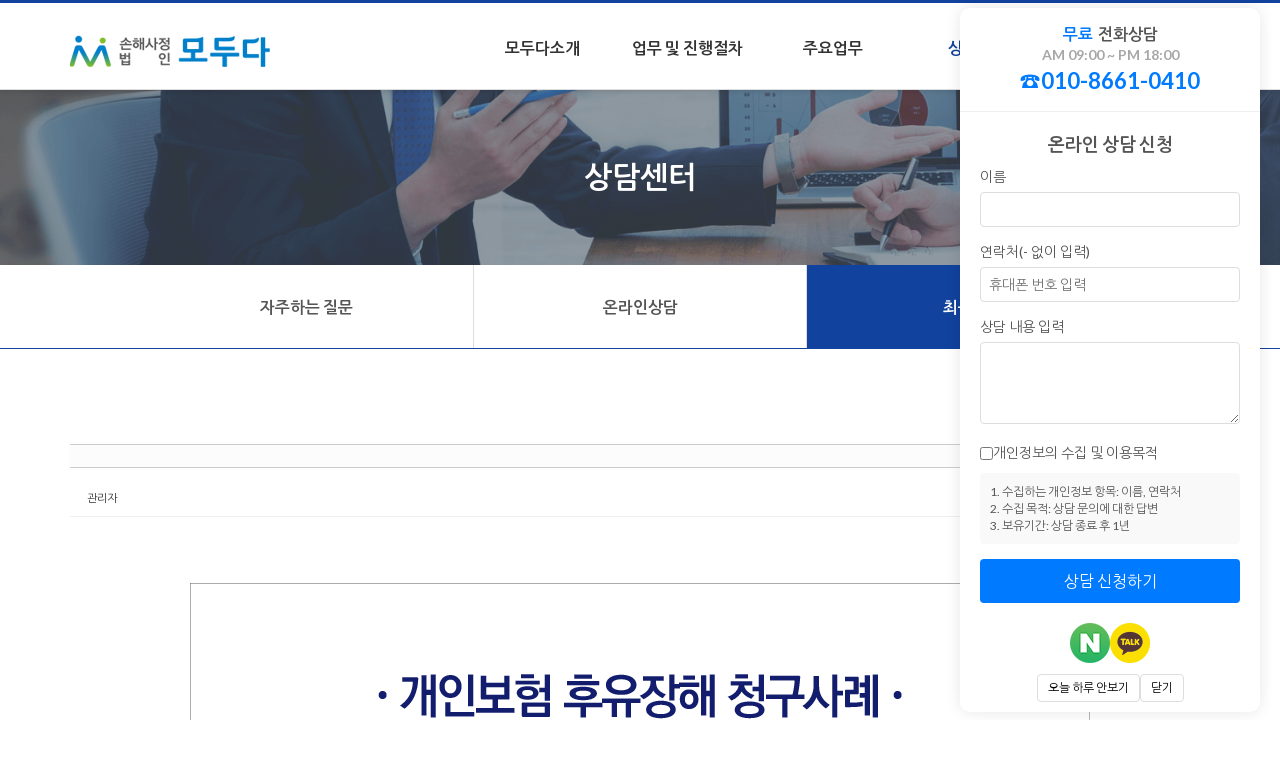

--- FILE ---
content_type: text/html; charset=UTF-8
request_url: http://moduda.org/board_IfCX07/4033
body_size: 15851
content:
<!DOCTYPE html>
<html lang="ko">
<head>
<!-- META -->
<meta charset="utf-8">
<meta name="Generator" content="XpressEngine">
<meta http-equiv="X-UA-Compatible" content="IE=edge">
<meta name="viewport" content="width=device-width, initial-scale=1.0, minimum-scale=1, maximum-scale=1.0">
<!-- TITLE -->
<title>최근소식 | 손해사정법인 모두다 - 학교에서 다친 사고  우측 쇄골 몸통의 골절 개인보험 후유장해 청구 사례</title>
<!-- CSS -->
<link rel="stylesheet" href="/common/css/xe.min.css?20190312164015" />
<link rel="stylesheet" href="/common/js/plugins/ui/jquery-ui.min.css?20190312164031" />
<link rel="stylesheet" href="https://maxcdn.bootstrapcdn.com/font-awesome/4.2.0/css/font-awesome.min.css" />
<link rel="stylesheet" href="/modules/board/skins/sketchbook5/css/board.css?20190604150739" />
<!--[if lt IE 9]><link rel="stylesheet" href="/modules/board/skins/sketchbook5/css/ie8.css?20190514114909" />
<![endif]--><link rel="stylesheet" href="/common/xeicon/xeicon.min.css?20190312164038" />
<link rel="stylesheet" href="/layouts/xet_avenir/css/reset.css?20190312164045" />
<link rel="stylesheet" href="/layouts/xet_avenir/css/layout.css?20200302183413" />
<link rel="stylesheet" href="/layouts/xet_avenir/css/animate.min.css?20190312164045" />
<link rel="stylesheet" href="/layouts/xet_avenir/css/responsive.css?20210406114947" />
<link rel="stylesheet" href="/layouts/xet_avenir/css/owl.carousel.css?20190312164045" />
<link rel="stylesheet" href="/layouts/xet_avenir/css/bootstrap-modal.css?20190312164045" />
<link rel="stylesheet" href="/modules/editor/styles/ckeditor_recommend/style.css?20190312164146" />
<link rel="stylesheet" href="/files/faceOff/131/layout.css?20251230105422" />
<!-- JS -->
<script>
var current_url = "https://moduda.org/?mid=board_IfCX07&document_srl=4033";
var request_uri = "https://moduda.org/";
var current_mid = "board_IfCX07";
var waiting_message = "서버에 요청 중입니다. 잠시만 기다려주세요.";
var ssl_actions = new Array();
var default_url = "http://moduda.org/";
var enforce_ssl = true;</script>
<!--[if lt IE 9]><script src="/common/js/jquery-1.x.min.js?20190318111633"></script>
<![endif]--><!--[if gte IE 9]><!--><script src="/common/js/jquery.min.js?20200221094923"></script>
<!--<![endif]--><script src="/common/js/x.min.js?20190312164035"></script>
<script src="/common/js/xe.min.js?20190312164036"></script>
<script src="/modules/board/tpl/js/board.min.js?20190312164116"></script>
<script src="/layouts/xet_avenir/js/jquery-layout.js?20190312164048"></script>
<!-- RSS -->
<!-- ICON -->
<link rel="shortcut icon" href="http://moduda.org/files/attach/xeicon/favicon.ico" /><link rel="apple-touch-icon" href="http://moduda.org/files/attach/xeicon/mobicon.png" />
<script>
						if(!captchaTargetAct) {var captchaTargetAct = [];}
						captchaTargetAct.push("procMemberInsert");
						</script>
<link rel="shortcut icon" href="/imgs/favicon.ico">
<meta property="og:image" content="/imgs/kakao.png">
<meta property="og:title" content="손해사정법인 모두다">
<meta property="og:description" content="교통사고처리지원센터, 교통사고전문손해사정사, 운전자보험처리전문, 교통사고 피해자 및 가해자 무료상담, 보험ㆍ보상 문제해결">
<meta name="description" content="교통사고처리지원센터, 교통사고전문손해사정사, 운전자보험처리전문, 교통사고 피해자 및 가해자 무료상담, 보험ㆍ보상 문제해결">
<meta name="naver-site-verification" content="8bc46c2b19b2aa0982d44d99ee11ce21f2af2a52"/>
<meta name="google-site-verification" content="DvrE1LHuCHnTk1WvMZjpGHw8o2GUqdz52tCt6QPa5aw" />
<meta name="naver-site-verification" content="26a1c5633759352cad7a7ae403b5aadddfef935e" />
<script type="application/ld+json">
    {
     "@context": "http://schema.org",
     "@type": "Organization",
     "name": "손해사정법인 모두다",
     "url": "https://moduda.org/",
     "sameAs": [
       "https://pf.kakao.com/_LSRtj",
       "https://talk.naver.com/ct/wcac5c",
       "https://blog.naver.com/lh2908",
       "https://cafe.naver.com/cosmos0111",
       "https://www.instagram.com/moduda83/",
       "https://www.youtube.com/watch?v=0THqBPUK5rs"
     ]
    }
</script>
    <link rel="EditURI" type="application/rsd+xml" title="RSD" href="https://moduda.org/board_IfCX07/api" />
<link href="http://fonts.googleapis.com/css?family=Lato:300,400,700" rel="stylesheet" type="text/css">
<link href="//fonts.googleapis.com/earlyaccess/nanumgothic.css" rel="stylesheet" type="text/css">
<style> .xe_content { font-family:"Verdana";font-size:20; }</style>
<link rel="canonical" href="https://moduda.org/board_IfCX07/4033" />
<meta name="description" content="학교에서 다친 사고 우측 쇄골 몸통의 골절 개인보험 후유장해 청구 사례 의뢰인께서는 2021.06.07일 학교에서 친구와 장난을 치다가 친구가 매트리스 쪽으로 밀어서 쇄골이 골절되는 사고가 발생하였습니다. 의뢰인은 우측 쇄골 몸통의 골절 폐쇄성, 우측 쇄골 ..." />
<meta property="og:locale" content="ko_KR" />
<meta property="og:type" content="article" />
<meta property="og:url" content="https://moduda.org/board_IfCX07/4033" />
<meta property="og:title" content="최근소식 | 손해사정법인 모두다 - 학교에서 다친 사고 우측 쇄골 몸통의 골절 개인보험 후유장해 청구 사례" />
<meta property="og:description" content="학교에서 다친 사고 우측 쇄골 몸통의 골절 개인보험 후유장해 청구 사례 의뢰인께서는 2021.06.07일 학교에서 친구와 장난을 치다가 친구가 매트리스 쪽으로 밀어서 쇄골이 골절되는 사고가 발생하였습니다. 의뢰인은 우측 쇄골 몸통의 골절 폐쇄성, 우측 쇄골 ..." />
<meta property="article:published_time" content="2022-09-26T09:23:46+09:00" />
<meta property="article:modified_time" content="2022-09-26T09:23:46+09:00" />
<meta property="og:image" content="https://moduda.org/./files/attach/images/308/033/004/76940b493a0165407c8d7057040015f9.png" />
<meta property="og:image:width" content="900" />
<meta property="og:image:height" content="500" />
<meta property="og:image" content="https://moduda.org/./files/attach/images/308/033/004/45e8d2ea3e86eca492314a9b13e068de.png" />
<meta property="og:image:width" content="600" />
<meta property="og:image:height" content="900" />
<meta property="og:image" content="https://moduda.org/./files/attach/images/308/033/004/e432360b954beb00a2f6f62ff7958323.png" />
<meta property="og:image:width" content="904" />
<meta property="og:image:height" content="600" />
<meta property="og:image" content="https://moduda.org/./files/attach/images/308/033/004/7f8d23bf1bfb9ac41712a56bb1176454.png" />
<meta property="og:image:width" content="600" />
<meta property="og:image:height" content="900" />
<meta property="og:image" content="https://moduda.org/./files/attach/images/308/033/004/7d30dc175fc17880cacb683a28c60431.png" />
<meta property="og:image:width" content="600" />
<meta property="og:image:height" content="900" />
<meta property="og:image" content="https://moduda.org/./files/attach/images/308/033/004/0dcc7ee7fead87ddc0fcf2919983d33c.png" />
<meta property="og:image:width" content="600" />
<meta property="og:image:height" content="900" />
<style type="text/css">
	.xet-section.parallax2 {
		background-image: url(https://moduda.org/files/attach/images/131/376b84198fa57e20df613aa33ca78095.png);
	}
/* background color */
.xet-section.themebg,
.xet-sns a:hover,
.btn-more:hover,
#contact-form .submit,
#contact-form .reset:hover,
.xet-cate-filter a:hover,
.xet-cate-filter a.current,
.xet-avenir-webzine .btn-more:hover {
	background-color: #11429d;
}
/* color */
.xet-home-slider .btn-start:hover,
.xet-nav > li:hover > a,
.xet-nav > li > a.current,
.xet-nav ul li:hover > a,
.xet-nav ul li:hover > span.child,
.xet-nav li:last-child ul li:hover > a,
.xet-mobile-nav > li a.current,
.xet-acc-layer ul > li:hover a,
.xet-section a.more:hover,
.xet-section.contact p a,
.xet-footer-nav li a,
.btn-goto-top:hover,
.xet-lnb a.on,
.xet-lnb a:hover,
.xet-avenir-list li .title:hover,
.xet-avenir-webzine a.title:hover,
.xet-avenir-container a.title:hover,
.xet-avenir-gallery a.title:hover {
	color: #11429d;
}
/* border color */
#xet-header {
	border-top-color: #11429d;
}
.xet-avenir-webzine .btn-more:hover {
	border-color: #11429d;
}
</style>
<style>
				.nav-wrapper { position: relative; }
				.nav-tel { position: fixed; width: 150px; height: 150px; display: flex; align-items: center; justify-content: center; flex-direction: column; bottom: 70px; right: 20px; text-align: center; background: #fff; display: none; border-radius: 100%; box-shadow: 0 0 7px 1px rgba(0 0 0 / 30%); }
				.nav-tel > p:nth-child(1) { font-size: 16px; font-weight: 700; }
				.nav-tel > p:nth-child(1) span { color: #0080CB; }
				.nav-tel > p:nth-child(2) { font-size: 12px; color: #959595; letter-spacing: -0.5px; }
				.nav-tel > p:nth-child(3) { font-size: 15px; color: #0080CB; font-weight: 700; }
				@media(max-width: 991px) {
					.nav-tel { display: flex; }
				}
			</style>
<style>
			.xet-nav > li {
				position: relative;
				float: left;
				margin: 0;
				padding: 0;
				width: 145px;
				text-align:center;
			}
			.xet-nav  li a {
			
				font-size:12pt;
			}
			.xet-nav > li:after {
				content: "";
				color: #777;
			}
			.menulist ul {
				padding:0px;
				margin:0px;
			}
			.menulist li {
				padding:0px;
				margin:0px;
			}
			
			.menulist a {
				font-size:11pt;
				color:#333;
				font-weight:bold;
				line-height:30px;
			}
			.topmenus > ul {
				padding-top:10px;
				padding-left:20px;
				height:210px;
				border-left:solid 2px #ecebeb;
			}
			.topmenus > ul ul {
				padding-left:10px;
				display:none;
			}
			.topmenus > ul li a:hover{
				color:#11429d;
				font-size:16px;
			}
			</style>
<style>
	.mbfix{
		width:100%;
		border-collapse:collapse;
	}
	.mbfix td{
		width:50%;
		padding:20px;
		line-height:0px;
		text-align:center;
		font-size:16px;
		font-weight:bold;
		border-right:1px solid #fff;
		background:#001555;
		color:#fff;
	}
</style>
<style data-id="bdCss">
.bd em,.bd .color{color:#333333;}
.bd .shadow{text-shadow:1px 1px 1px ;}
.bd .bolder{color:#333333;text-shadow:2px 2px 4px ;}
.bd .bg_color{background-color:#333333;}
.bd .bg_f_color{background-color:#333333;background:-webkit-linear-gradient(#FFF -50%,#333333 50%);background:linear-gradient(to bottom,#FFF -50%,#333333 50%);}
.bd .border_color{border-color:#333333;}
.bd .bx_shadow{box-shadow:0 0 2px ;}
.viewer_with.on:before{background-color:#333333;box-shadow:0 0 2px #333333;}
.bd_zine.zine li:first-child,.bd_tb_lst.common_notice tr:first-child td{margin-top:2px;border-top:1px solid #DDD}
.bd_zine .info b,.bd_zine .info a{color:;}
.bd_zine.card h3{color:#333333;}
.bd_zine.zine li:hover .tmb_wrp{ -ms-transform:rotate(5deg);transform:rotate(5deg)}
.bd_zine.card li:hover{ -ms-transform:scale(1.05);transform:scale(1.05)}
.bd_zine .tmb_wrp .no_img{width:90px;height:90px;line-height:90px}
.bd_zine a:hover,.bd_zine a:focus,.bd_zine .select a{border-color:#333333;}
.bd_zine.zine .tmb_wrp img,.bd_zine.card li{  }
</style>
<style>
	.foottb{
		width:100%;
		max-width:700px;
		margin:0px auto;
	}
	.foottb td{
		font-size:12px;
		color:#000;
		text-align:left;
		padding:0px 20px 0px 20px;
		vertical-align:top;
	}
	.gm-style .place-card-large{
		display:none !important;
	}
</style>
<style>
	#quick-menu {
		position: fixed;
		right: 20px;
		top: 50%;
		transform: translateY(-50%);
		width: 300px;
		background: #fff;
		box-shadow: 0 0 15px rgba(0,0,0,0.1);
		border-radius: 10px;
		padding-bottom: 30px;
		z-index: 1000;
	}
	.phone-consultation {
		padding: 15px;
		text-align: center;
		border-bottom: 1px solid #eee;
	}
	.phone-consultation a {
		font-size: 16px;
		font-weight: 600;
	}
	.phone-consultation a p:nth-child(2) {
		color: #a7a7a7;
		font-size: 14px;
	}
	.phone-consultation a p:nth-child(3) {
		font-size: 22px;
		color: #007bff;
		font-weight: 900;
	}
	.phone-consultation .highlight {
		color: #007bff;
		font-weight: bold;
		margin-right: 5px;
	}
	.contact-form-main {
		padding: 20px;
	}
	.form-title {
		font-size: 18px;
		font-weight: bold;
		margin-bottom: 10px;
		text-align: center;
	}
	.form-group {
		margin-bottom: 15px;
	}
	.form-group label {
		display: block;
	}
	.form-group span {
		display: block;
		margin-bottom: 5px;
		font-size: 14px;
	}
	.form-group input[type="text"],
	.form-group input[type="tel"],
	.form-group textarea {
		width: 100%;
		padding: 8px;
		border: 1px solid #ddd;
		border-radius: 4px;
		font-size: 14px;
	}
	.privacy-check {
		font-size: 13px;
	}
	.privacy-check label {
		display: flex;
		align-items: center;
		gap: 5px;
	}
	.privacy-check label span {
		margin: 0;
	}
	.privacy-content {
		margin-top: 10px;
		padding: 10px;
		background: #f9f9f9;
		border-radius: 4px;
		font-size: 12px;
	}
	.submit-btn {
		width: 100%;
		padding: 12px;
		background: #007bff;
		color: white;
		border: none;
		border-radius: 4px;
		cursor: pointer;
		font-size: 16px;
		transition: background-color 0.3s;
	}
	.submit-btn:hover {
		background: #0056b3;
	}
	.social-links {
		display: flex;
		gap: 10px;
		justify-content: center;
		padding-bottom: 15px;
	}
	.close-buttons {
		position: absolute;
		bottom: 10px;
		right: 0px;
		display: flex;
		justify-content: center;
		align-items: center;
		width: 100%;
		gap: 10px;
	}
	.close-buttons button {
		padding: 5px 10px;
		background: #fff;
		border: 1px solid #ddd;
		border-radius: 4px;
		cursor: pointer;
		font-size: 12px;
	}
	.close-buttons button:hover {
		background: #f5f5f5;
	}
	.xi-angle-left:before { text-shadow: 0 0 5px rgba(0 0 0 / 70%); }
	.xi-angle-right:before { text-shadow: 0 0 5px rgba(0 0 0 / 70%); }
	@media(max-width: 991px) {
		#quick-menu-open { position: fixed; bottom: 0; left: 0; width: 100%; background: #0056b3; color: #fff; text-align: center; font-size: 20px; padding: 15px 0; z-index: 9999; }
		#quick-menu-open a { color: #fff; font-weight: 700; }
		#quick-menu { display: block; width: 100%; top: unset; bottom: -100%; right: 0; transform: unset; display: block; opacity: 0; transition: all 0.5s ease; }
		#quick-menu.open { bottom: 0; opacity: 1; }
		#quick-menu .phone-consultation { display: none; }
		.contact-form-main { position: relative; }
		.contact-form-main .form-close { position: absolute; top: 30px; right: 40px; }
		.contact-form-main .form-close span { position: relative; }
		.contact-form-main .form-close span em { position: absolute; top: 50%; display: block; width: 20px; height: 2px; background: #333; }
		.contact-form-main .form-close span em:nth-child(1) { transform: rotate(45deg) translateY(-50%); }
		.contact-form-main .form-close span em:nth-child(2) { transform: rotate(-45deg) translateY(-50%); }
		.close-buttons { display: none; }
	}
</style><script>
//<![CDATA[
xe.current_lang = "ko";
xe.cmd_find = "찾기";
xe.cmd_cancel = "취소";
xe.cmd_confirm = "확인";
xe.msg_no_root = "루트는 선택 할 수 없습니다.";
xe.msg_no_shortcut = "바로가기는 선택 할 수 없습니다.";
xe.msg_select_menu = "대상 메뉴 선택";
//]]>
</script>
</head>
<body>
<!--
Copyright inpleworks, Co. 
-->
<!-- // browser check //-->
	<!-- // css //-->
<!-- // js //-->
<script>
jQuery(function($) {		
	$(document).ready(function() {        
        /* ================ scroll animate ================ */	
		$("*[data-animate]").addClass('hidden').each(function(i, e){
		    $(this).viewportChecker({
		        classToAdd: 'visible animated ' + $(this).data('animate'),
		        offset: 50,
		        repeat: false					
		    });
		});
		/* ================================================ */					
	});		
});
</script><!-- Demo Setting -->

<!-- Modal Language -->
<!-- Modal Login -->
<!-- Modal Search -->
	
<div id="xet-header">
	<div class="xet-container">
		<div class="xet-clearfix nav-wrapper">
			<div class="float-left">
				<figure class="xet-logo">
					<a href="https://moduda.org/">
													<img src="https://moduda.org/files/attach/images/131/fba7f98df9b87a84bf26c25fc7e443e5.png" alt="AVENIR" />
											</a>
				</figure>
			</div>	
			<div class="float-right text-right" style="position: relative;">	
				<ul class="xet-acc-btn-wrp">
																				<li>				
						<a href="#" title="MENU" onclick="javascript:return false;" class="xet-nav-click xet-acc-btn r5 visible-sm-inline-block hidden-md"><i class="xi-bars"></i></a>
					</li>
				</ul>				 
			</div>					
			
			<div class="float-right hidden-xs hidden-sm visible-md-block main-nav">
				<nav class="xet-clearfix">		
					<ul class="xet-nav xet-clearfix">
						<li class="child">							
														
															<a href="/page_yEmS51">모두다소개</a>
														<!--
							<ul>
								<li>
									<a href="https://moduda.org/page_yEmS51">대표 소개</a>
																										</li><li>
									<a href="https://moduda.org/page_rXkN57">구성원</a>
																										</li><li>
									<a href="https://moduda.org/page_uAoT32">모두다 시스템</a>
																										</li><li>
									<a href="https://moduda.org/page_JUUm73">오시는길</a>
																										</li>							</ul>							-->
						</li><li class="child">							
														
															<a href="/page_oLGg37">업무 및 진행절차</a>
														<!--
							<ul>
								<li>
									<a href="https://moduda.org/page_oLGg37">업무 및 진행절차</a>
																										</li>							</ul>							-->
						</li><li class="child">							
														
															<a href="/page_bPEB93">주요업무</a>
														<!--
							<ul>
								<li>
									<a href="https://moduda.org/page_bPEB93">교통사고</a>
																										</li><li>
									<a href="https://moduda.org/page_tIeK18">사망사고</a>
																										</li><li>
									<a href="https://moduda.org/page_KruF01">상해·질병사고</a>
																										</li><li>
									<a href="https://moduda.org/page_UAbh09">배상책임</a>
																										</li><li>
									<a href="https://moduda.org/page_gmrI13">근로 중 사고</a>
																										</li><li>
									<a href="https://moduda.org/page_GWEy23">화재사고</a>
																										</li>							</ul>							-->
						</li><li class="child">							
														
															<a href="https://moduda.org/#index_" class="current">상담센터</a>
														<!--
							<ul>
								<li>
									<a href="https://moduda.org/page_WRZS29">자주하는 질문</a>
																										</li><li>
									<a href="https://naver.me/GalHnM9V" target="_blank">온라인상담</a>
																										</li><li>
									<a href="https://pf.kakao.com/_LSRtj" target="_blank">카카오톡 상담</a>
																										</li><li>
									<a href="https://moduda.org/board_IfCX07">최근소식</a>
																										</li>							</ul>							-->
						</li><li class="child">							
														
															<a href="/board_AQJY62">모두다 소식</a>
														<!--
							<ul>
								<li>
									<a href="https://moduda.org/board_AQJY62">공지사항</a>
																										</li><li>
									<a href="https://moduda.org/board_sJxP56">진행현황</a>
																										</li><li>
									<a href="https://moduda.org/board_Uumy86">사정사 브리핑</a>
																										</li><li>
									<a href="https://moduda.org/board_tvnO48">고객이용후기</a>
																										</li><li>
									<a href="https://moduda.org/board_LSFm55">정보게시판</a>
																										</li>							</ul>							-->
						</li>							
					</ul>					
				</nav>				
			</div>
			
			<a class="nav-tel" href="tel:010-8661-0410">
				<p><span>무료</span>전화상담</p>
				<p>AM 09:00 ~ PM 18:00</p>
				<p>☎010-8661-0410</p>
			</a>
			<div class = "menulist" style = "display:none; width:100%; left:0px;  position:absolute; top:87px; height:210px;background:#fff;      border-bottom: 1px solid #dddddd;    box-shadow: 0 4px 5px -3px rgba(0,0,0,.1);    -webkit-box-shadow: 0px 2px 5px 0px rgba(0,0,0,.1);">
				<div class = "xet-container" style = "">
					<div style = "width:740px;float:right;">
					<div style = "clear:both;">
					</div>
					<div class= "topmenus" style = "float:left; width:145px;">	
						<ul style = "list-style:none;">
							<li>
								<a href="https://moduda.org/page_yEmS51">대표 소개</a>
															</li><li>
								<a href="https://moduda.org/page_rXkN57">구성원</a>
															</li><li>
								<a href="https://moduda.org/page_uAoT32">모두다 시스템</a>
															</li><li>
								<a href="https://moduda.org/page_JUUm73">오시는길</a>
															</li>						</ul>					</div><div class= "topmenus" style = "float:left; width:145px;">	
						<ul style = "list-style:none;">
							<li>
								<a href="https://moduda.org/page_oLGg37">업무 및 진행절차</a>
															</li>						</ul>					</div><div class= "topmenus" style = "float:left; width:145px;">	
						<ul style = "list-style:none;">
							<li>
								<a href="https://moduda.org/page_bPEB93">교통사고</a>
															</li><li>
								<a href="https://moduda.org/page_tIeK18">사망사고</a>
															</li><li>
								<a href="https://moduda.org/page_KruF01">상해·질병사고</a>
															</li><li>
								<a href="https://moduda.org/page_UAbh09">배상책임</a>
															</li><li>
								<a href="https://moduda.org/page_gmrI13">근로 중 사고</a>
															</li><li>
								<a href="https://moduda.org/page_GWEy23">화재사고</a>
															</li>						</ul>					</div><div class= "topmenus" style = "float:left; width:145px;">	
						<ul style = "list-style:none;">
							<li>
								<a href="https://moduda.org/page_WRZS29">자주하는 질문</a>
															</li><li>
								<a href="https://naver.me/GalHnM9V" target="_blank">온라인상담</a>
															</li><li>
								<a href="https://pf.kakao.com/_LSRtj" target="_blank">카카오톡 상담</a>
															</li><li>
								<a href="https://moduda.org/board_IfCX07">최근소식</a>
															</li>						</ul>					</div><div class= "topmenus" style = "float:left; width:145px;">	
						<ul style = "list-style:none;">
							<li>
								<a href="https://moduda.org/board_AQJY62">공지사항</a>
															</li><li>
								<a href="https://moduda.org/board_sJxP56">진행현황</a>
															</li><li>
								<a href="https://moduda.org/board_Uumy86">사정사 브리핑</a>
															</li><li>
								<a href="https://moduda.org/board_tvnO48">고객이용후기</a>
															</li><li>
								<a href="https://moduda.org/board_LSFm55">정보게시판</a>
															</li>						</ul>					</div>					</div>
				</div>
			</div>
			
			<script>
				$ = jQuery;
				$(window).load(function(){
					$(".child").mouseover(function(){
						$(".menulist").show();
						return;
					});
					$(".menulist").mouseleave(function(){
						$(".menulist").hide();
						return;
					});
				});
			</script>
			
			<div class="hidden-md mobile-nav">
				<nav class="xet-clearfix">		
					<ul class="xet-mobile-nav">
						<li class="child">							
														
															<a href="/page_yEmS51" class="link ">모두다소개</a>
														<a href="#" onclick="javascript:return false;" class="child visible-sm-inline-block hidden-md"><i class="xi-plus"></i></a>							<ul class="sub-menu">
								<li>
									<a href="https://moduda.org/page_yEmS51">대표 소개</a>
										
																	</li><li>
									<a href="https://moduda.org/page_rXkN57">구성원</a>
										
																	</li><li>
									<a href="https://moduda.org/page_uAoT32">모두다 시스템</a>
										
																	</li><li>
									<a href="https://moduda.org/page_JUUm73">오시는길</a>
										
																	</li>							</ul>						</li><li class="child">							
														
															<a href="/page_oLGg37" class="link ">업무 및 진행절차</a>
														<a href="#" onclick="javascript:return false;" class="child visible-sm-inline-block hidden-md"><i class="xi-plus"></i></a>							<ul class="sub-menu">
								<li>
									<a href="https://moduda.org/page_oLGg37">업무 및 진행절차</a>
										
																	</li>							</ul>						</li><li class="child">							
														
															<a href="/page_bPEB93" class="link ">주요업무</a>
														<a href="#" onclick="javascript:return false;" class="child visible-sm-inline-block hidden-md"><i class="xi-plus"></i></a>							<ul class="sub-menu">
								<li>
									<a href="https://moduda.org/page_bPEB93">교통사고</a>
										
																	</li><li>
									<a href="https://moduda.org/page_tIeK18">사망사고</a>
										
																	</li><li>
									<a href="https://moduda.org/page_KruF01">상해·질병사고</a>
										
																	</li><li>
									<a href="https://moduda.org/page_UAbh09">배상책임</a>
										
																	</li><li>
									<a href="https://moduda.org/page_gmrI13">근로 중 사고</a>
										
																	</li><li>
									<a href="https://moduda.org/page_GWEy23">화재사고</a>
										
																	</li>							</ul>						</li><li class="child">							
														
															<a href="https://moduda.org/#index_" class="link current">상담센터</a>
														<a href="#" onclick="javascript:return false;" class="child visible-sm-inline-block hidden-md"><i class="xi-plus"></i></a>							<ul class="sub-menu">
								<li>
									<a href="https://moduda.org/page_WRZS29">자주하는 질문</a>
										
																	</li><li>
									<a href="https://naver.me/GalHnM9V" target="_blank">온라인상담</a>
										
																	</li><li>
									<a href="https://pf.kakao.com/_LSRtj" target="_blank">카카오톡 상담</a>
										
																	</li><li>
									<a href="https://moduda.org/board_IfCX07">최근소식</a>
										
																	</li>							</ul>						</li><li class="child">							
														
															<a href="/board_AQJY62" class="link ">모두다 소식</a>
														<a href="#" onclick="javascript:return false;" class="child visible-sm-inline-block hidden-md"><i class="xi-plus"></i></a>							<ul class="sub-menu">
								<li>
									<a href="https://moduda.org/board_AQJY62">공지사항</a>
										
																	</li><li>
									<a href="https://moduda.org/board_sJxP56">진행현황</a>
										
																	</li><li>
									<a href="https://moduda.org/board_Uumy86">사정사 브리핑</a>
										
																	</li><li>
									<a href="https://moduda.org/board_tvnO48">고객이용후기</a>
										
																	</li><li>
									<a href="https://moduda.org/board_LSFm55">정보게시판</a>
										
																	</li>							</ul>						</li>							
					</ul>					
				</nav>				
			</div>	
		</div>	
	</div>
</div>

<script>
	$ = jQuery;
	$(window).load(function(){
		var topEle = $('.scrtop');
		var delay = 1000;
		$(".scrtop").click(function(){
			$('html, body').stop().animate({scrollTop: 0}, delay);
		});
	});
</script>
<ul id="slider" style=" padding:0px; margin:0px;">
	<li style = "width:100%; list-style:none;"><div style = "width:100%; height:175px; margin:0px auto; background-size:cover; text-align:center; position:relative; background-image:url('/imgs/top10.png');">
		<div class="text-center" data-animate="fadeInUp" style="padding-top:70px;">
			<h2 class="h2"><a href="#" style="color:#fff !important;">상담센터</a></h2>								</div>		<div class="pc" style="width:100%; border-bottom:1px solid #11429d; margin-top:155px;">
			
		</div>
		<div style="display:none;" class="text-center xet-lnb mg-t30" data-animate="fadeInUp">			
							<a href="https://moduda.org/page_WRZS29">자주하는 질문</a>
							<a href="https://naver.me/GalHnM9V" target="_blank">온라인상담</a>
							<a href="https://pf.kakao.com/_LSRtj" target="_blank">카카오톡 상담</a>
							<a href="https://moduda.org/board_IfCX07" class="on">최근소식</a>
							
		</div>	
	</div></li>
</ul>
<section style="display:none;" class="xet-section pd-xs-t60 pd-xs-b60 pd-sm-t90 pd-sm-b90 parallax parallax3">
	<div class="xet-container">		
		<div class="text-center" data-animate="fadeInUp">
			<h2 class="h2"><a href="#">상담센터</a></h2>								</div>	
		<div class="text-center xet-lnb mg-t30" data-animate="fadeInUp">			
							<a href="https://moduda.org/page_WRZS29">자주하는 질문</a>
							<a href="https://naver.me/GalHnM9V" target="_blank">온라인상담</a>
							<a href="https://pf.kakao.com/_LSRtj" target="_blank">카카오톡 상담</a>
							<a href="https://moduda.org/board_IfCX07" class="on">최근소식</a>
							
		</div>		
	</div>
</section>	
<div id="xet-body" class="pd-xs-t60 pd-xs-b60 pd-sm-t90 pd-sm-b90">
	<div class="xet-container">				
		<div class="xet-content xet-clearfix"><!--#JSPLUGIN:ui--><script>//<![CDATA[
var lang_type = "ko";
var bdLogin = "로그인 하시겠습니까?@https://moduda.org/index.php?mid=board_IfCX07&document_srl=4033&act=dispMemberLoginForm";
jQuery(function($){
	board('#bd_308_4033');
	$.cookie('bd_viewer_font',$('body').css('font-family'));
});
//]]></script>
<div><table class="menu1cons pc" style="display:none; line-height:23px;">
	<tbody>
		<tr>
			<td onclick="location.href='/page_WRZS29';" style="width:33.333%;">자주하는 질문</td>
			<td onclick="window.open('https://forms.gle/jvmTdQa98JVezsfZ8')" style="width:33.333%;">온라인상담</td>
			<td class="conssele" onclick="location.href='/board_IfCX07';" style="width:33.333%;">최근소식</td>
		</tr>
	</tbody>
</table></div><div id="bd_308_4033" class="bd   hover_effect" data-default_style="webzine" data-bdFilesType="">
<div class="bd_hd v2 clear">
		
		
	<div class="bd_set fr m_btn_wrp m_no">
				<a class="bg_f_f9" href="#" onclick="window.open('https://moduda.org/index.php?mid=board_IfCX07&amp;document_srl=4033&amp;listStyle=viewer','viewer','width=9999,height=9999,scrollbars=yes,resizable=yes,toolbars=no');return false"><em>✔</em> <strong>뷰어로 보기</strong></a>											</div>
	
	</div>
<div class="rd rd_nav_style2 clear" style="padding:;" data-docSrl="4033">
	
	<div class="rd_hd clear" style="margin:0 -15px 20px">
		
		<div class="board clear " style=";">
			<div class="top_area ngeb" style=";">
								<div class="fr">
										<span class="date m_no">2022.09.26 09:23</span>				</div>
				<h1 class="np_18px"><a href="https://moduda.org/4033">학교에서 다친 사고  우측 쇄골 몸통의 골절 개인보험 후유장해 청구 사례</a></h1>
			</div>
			<div class="btm_area clear">
								<div class="side">
					<a href="#popup_menu_area" class="nick member_513" onclick="return false">관리자</a>																								</div>
				<div class="side fr">
																																			<span>조회 수 <b>730</b></span>					<span>추천 수 <b>0</b></span>					<span>댓글 <b>0</b></span>									</div>
				
							</div>
		</div>		
				
				
				
				
				
		<div class="rd_nav img_tx fr m_btn_wrp">
		<div class="help bubble left m_no">
		<a class="text" href="#" onclick="jQuery(this).next().fadeToggle();return false;">?</a>
		<div class="wrp">
			<div class="speech">
				<h4>단축키</h4>
				<p><strong><i class="fa fa-long-arrow-left"></i><span class="blind">Prev</span></strong>이전 문서</p>
				<p><strong><i class="fa fa-long-arrow-right"></i><span class="blind">Next</span></strong>다음 문서</p>
							</div>
			<i class="edge"></i>
			<i class="ie8_only bl"></i><i class="ie8_only br"></i>
		</div>
	</div>		<a class="font_plus bubble" href="#" title="크게"><i class="fa fa-search-plus"></i><b class="tx">크게</b></a>
	<a class="font_minus bubble" href="#" title="작게"><i class="fa fa-search-minus"></i><b class="tx">작게</b></a>
			<a class="back_to bubble m_no" href="#bd_308_4033" title="위로"><i class="fa fa-arrow-up"></i><b class="tx">위로</b></a>
	<a class="back_to bubble m_no" href="#rd_end_4033" title="(목록) 아래로"><i class="fa fa-arrow-down"></i><b class="tx">아래로</b></a>
	<a class="comment back_to bubble if_viewer m_no" href="#4033_comment" title="댓글로 가기"><i class="fa fa-comment"></i><b class="tx">댓글로 가기</b></a>
	<a class="print_doc bubble m_no" href="https://moduda.org/index.php?mid=board_IfCX07&amp;document_srl=4033&amp;listStyle=viewer" title="인쇄"><i class="fa fa-print"></i><b class="tx">인쇄</b></a>			</div>		<div class="rd_nav_side">
			<div class="rd_nav img_tx fr m_btn_wrp">
		<div class="help bubble left m_no">
		<a class="text" href="#" onclick="jQuery(this).next().fadeToggle();return false;">?</a>
		<div class="wrp">
			<div class="speech">
				<h4>단축키</h4>
				<p><strong><i class="fa fa-long-arrow-left"></i><span class="blind">Prev</span></strong>이전 문서</p>
				<p><strong><i class="fa fa-long-arrow-right"></i><span class="blind">Next</span></strong>다음 문서</p>
							</div>
			<i class="edge"></i>
			<i class="ie8_only bl"></i><i class="ie8_only br"></i>
		</div>
	</div>		<a class="font_plus bubble" href="#" title="크게"><i class="fa fa-search-plus"></i><b class="tx">크게</b></a>
	<a class="font_minus bubble" href="#" title="작게"><i class="fa fa-search-minus"></i><b class="tx">작게</b></a>
			<a class="back_to bubble m_no" href="#bd_308_4033" title="위로"><i class="fa fa-arrow-up"></i><b class="tx">위로</b></a>
	<a class="back_to bubble m_no" href="#rd_end_4033" title="(목록) 아래로"><i class="fa fa-arrow-down"></i><b class="tx">아래로</b></a>
	<a class="comment back_to bubble if_viewer m_no" href="#4033_comment" title="댓글로 가기"><i class="fa fa-comment"></i><b class="tx">댓글로 가기</b></a>
	<a class="print_doc bubble m_no" href="https://moduda.org/index.php?mid=board_IfCX07&amp;document_srl=4033&amp;listStyle=viewer" title="인쇄"><i class="fa fa-print"></i><b class="tx">인쇄</b></a>			</div>		</div>			</div>
	
		
	<div class="rd_body clear">
		
				
				
				<article><!--BeforeDocument(4033,513)--><div class="document_4033_513 xe_content"><p style="text-align: center;"><img src="http://moduda.org/./files/attach/images/308/033/004/76940b493a0165407c8d7057040015f9.png" alt="제목.png" style="" /></p>

<p style="text-align: center;">&nbsp;</p>

<p style="text-align: center;">&nbsp;</p>

<p style="text-align: center;">&nbsp;</p>

<p style="text-align: center;"><strong><span style="color:#ffffff;"><span style="font-size:28px;"><span style="background-color:#e67e22;">&nbsp;학교에서 다친 사고&nbsp;</span></span></span></strong></p>

<p style="text-align: center;"><strong><span style="color:#ffffff;"><span style="font-size:28px;"><span style="background-color:#e67e22;">&nbsp;우측 쇄골 몸통의 골절 개인보험 후유장해 청구 사례&nbsp;</span></span></span></strong></p>

<p style="text-align: center;">&nbsp;</p>

<p style="text-align: center;">&nbsp;</p>

<p style="text-align: center;">&nbsp;</p>

<p style="text-align: center;">&nbsp;</p>

<p>&nbsp;</p>

<p><img src="http://moduda.org/./files/attach/images/308/614/e275a0933258c1c0966930b4f0af54d5.png" alt="1.png" style="" /></p>

<p><span style="font-size:18px;">의뢰인께서는 2021.06.07일 학교에서<u><strong><span style="background-color:#ffff00;"> 친구와 장난을 치다가 친구가 매트리스 쪽으로 밀어서 쇄골이 골절되는 사고</span></strong></u>가 발생하였습니다.</span></p>

<p>&nbsp;</p>

<p style="text-align: center;"><img src="http://moduda.org/./files/attach/images/308/033/004/45e8d2ea3e86eca492314a9b13e068de.png" alt="진단서.png" style="" /></p>

<p>&nbsp;</p>

<p style="text-align: center;"><img src="http://moduda.org/./files/attach/images/308/033/004/e432360b954beb00a2f6f62ff7958323.png" alt="쇄골골절.png" style="" /></p>

<p>&nbsp;</p>

<p>&nbsp;</p>

<p>&nbsp;</p>

<p>&nbsp;</p>

<p><img src="http://moduda.org/./files/attach/images/308/765/001/94a922e889158c5e66f064d23029e6c5.png" alt="2-2.png" style="" /></p>

<p>&nbsp;</p>

<p><span style="font-size:18px;">의뢰인은 우측 쇄골 몸통의 골절 폐쇄성, 우측 쇄골 몸통의 골절, 폐쇄성 유합상태 진단을 받아 관혈적정복 및 내고정술을 받았고 6개월 뒤에는 내고정물 제거술을 받았습니다.</span></p>

<p style="text-align: center;"><img src="http://moduda.org/./files/attach/images/308/033/004/0dcc7ee7fead87ddc0fcf2919983d33c.png" alt="수술확인서.png" style="" /></p>

<p>&nbsp;</p>

<p><span style="font-size:18px;">이후 의뢰인의 의료서류 및 영상 CD를 분석한 결과 후유장해가 남을 것을 예상되어 공정하고 객관적인 의사선생님을 찾아가 후유장해에 대한 검사를 받아 우<u><strong><span style="background-color:#ffff00;">측 쇄골 간부 골절 한시장해 5년 후유장해진단서를 발급</span></strong></u>받고, <strong><u><span style="background-color:#ffff00;">향후치료비 추정서 또한 발급</span></u></strong>받아 공정하고 객관적인 합의금을 산정하여 제대로 된 보상금을 받으실 수 있도록 도움을 드렸습니다.</span></p>

<p>&nbsp;</p>

<p style="text-align: center;"><img src="http://moduda.org/./files/attach/images/308/033/004/7d30dc175fc17880cacb683a28c60431.png" alt="후유장해진단서.png" style="" /></p>

<p style="text-align: center;"><img src="http://moduda.org/./files/attach/images/308/033/004/7f8d23bf1bfb9ac41712a56bb1176454.png" alt="향후치료비추정서.png" style="" /></p>

<p>&nbsp;</p>

<p>&nbsp;</p>

<p>&nbsp;</p>

<p>&nbsp;</p>

<p>&nbsp;</p>

<p>&nbsp;</p>

<p>&nbsp;</p>

<p style="box-sizing: border-box; margin: 0px; padding: 0px; font-family: Verdana, Geneva, sans-serif; font-size: 18px; background-color: rgb(255, 255, 255); text-align: center;"><a href="tel:010-2560-0039" rel="noopener" style="box-sizing: border-box; text-decoration-line: none; outline: none; transition: border-color 0.4s ease 0s, box-shadow 0.4s ease 0s, background 0.4s ease 0s, color 0.4s ease 0s, opacity 0.4s ease 0s;" target="_blank"><img alt="전화.png" height="250" rel="xe_gallery" src="http://moduda.org/files/attach/images/240/101/002/94f3200ae0fa0096ca6ac328af6e2454.png" />&nbsp;</a></p>

<p style="box-sizing: border-box; margin: 0px; padding: 0px; font-family: Verdana, Geneva, sans-serif; font-size: 18px; background-color: rgb(255, 255, 255); text-align: center;">&nbsp;</p>

<div style="font-family: Verdana, Geneva, sans-serif; font-size: 18px; text-align: center; background-color: rgb(255, 255, 255); box-sizing: border-box; margin: 0px; padding: 0px;"><a href="http://pf.kakao.com/_LSRtj" rel="noopener" style="box-sizing: border-box; text-decoration-line: none; outline: none; color: rgb(51, 51, 51); transition: border-color 0.4s ease 0s, box-shadow 0.4s ease 0s, background 0.4s ease 0s, color 0.4s ease 0s, opacity 0.4s ease 0s;" target="_blank"><img alt="카톡.png" height="224" rel="xe_gallery" src="http://moduda.org/files/attach/images/240/101/002/c0403c4a8f16620cdbdc9e98ee5d655d.png" /></a></div>

<div style="font-family: Verdana, Geneva, sans-serif; font-size: 18px; text-align: center; background-color: rgb(255, 255, 255); box-sizing: border-box; margin: 0px; padding: 0px;">&nbsp;</div>

<div style="font-family: Verdana, Geneva, sans-serif; font-size: 18px; text-align: center; background-color: rgb(255, 255, 255); box-sizing: border-box; margin: 0px; padding: 0px;">&nbsp;</div>

<div style="font-family: Verdana, Geneva, sans-serif; font-size: 18px; text-align: center; background-color: rgb(255, 255, 255); box-sizing: border-box; margin: 0px; padding: 0px;">&nbsp;</div>

<div style="font-family: Verdana, Geneva, sans-serif; font-size: 18px; text-align: center; background-color: rgb(255, 255, 255); box-sizing: border-box; margin: 0px; padding: 0px;">&nbsp;</div>

<div style="font-family: Verdana, Geneva, sans-serif; font-size: 18px; text-align: center; background-color: rgb(255, 255, 255); box-sizing: border-box; margin: 0px; padding: 0px;"><u><strong><span style="font-size:28px;"><a href="https://blog.naver.com/lh2908/222855063843"><span style="background-color:#ffff00;">더 자세한 사례 보기 (클릭)</span></a></span></strong></u></div>

<div style="font-family: Verdana, Geneva, sans-serif; font-size: 18px; text-align: center; background-color: rgb(255, 255, 255); box-sizing: border-box; margin: 0px; padding: 0px;">&nbsp;</div>

<div style="font-family: Verdana, Geneva, sans-serif; font-size: 18px; text-align: center; background-color: rgb(255, 255, 255); box-sizing: border-box; margin: 0px; padding: 0px;"><u><strong><span style="font-size:28px;"><a href="https://cafe.naver.com/cosmos0111"><span style="background-color:#ffff00;">모두다 손해사정 법인 카페 바로가기 (클릭)</span></a></span></strong></u></div>

<div style="font-family: Verdana, Geneva, sans-serif; font-size: 18px; text-align: center; background-color: rgb(255, 255, 255); box-sizing: border-box; margin: 0px; padding: 0px;">&nbsp;</div></div><!--AfterDocument(4033,513)--></article>
				
					</div>
	
	<div class="rd_ft">
		
				
		<div class="bd_prev_next clear">
						<div>
				<a class="bd_rd_prev bubble no_bubble fl" href="https://moduda.org/board_IfCX07/4043">
					<span class="p"><em class="link"><i class="fa fa-angle-left"></i> Prev</em> 운동 중 사고 전방십자인대파열 개인보험 후유장해 보험금 청구 사례</span>					<i class="fa fa-angle-left"></i>
					<span class="wrp prev_next">
						<span class="speech">
							<img src="https://moduda.org/files/thumbnails/043/004/90x90.crop.jpg" alt="" />							<b>운동 중 사고 전방십자인대파열 개인보험 후유장해 보험금 청구 사례</b>
							<span><em>2022.09.27</em><small>by </small>관리자</span>
						</span><i class="edge"></i>
						<i class="ie8_only bl"></i><i class="ie8_only br"></i>
					</span>
				</a>				
								<a class="bd_rd_next bubble no_bubble fr" href="https://moduda.org/board_IfCX07/3957">
					<span class="p">근로 중 사고 족관절 삼복사 골절 개인보험 후유장해 청구 사례 <em class="link">Next <i class="fa fa-angle-right"></i></em></span>					<i class="fa fa-angle-right"></i>
					<span class="wrp prev_next">
						<span class="speech">
							<img src="https://moduda.org/files/thumbnails/957/003/90x90.crop.jpg" alt="" />							<b>근로 중 사고 족관절 삼복사 골절 개인보험 후유장해 청구 사례</b>
							<span><em>2022.09.23</em><small>by </small>관리자</span>
						</span><i class="edge"></i>
						<i class="ie8_only bl"></i><i class="ie8_only br"></i>
					</span>
				</a>			</div>
					</div>		
				
						
				
		<div class="rd_ft_nav clear">
						
			<div class="rd_nav img_tx to_sns fl" data-url="https://moduda.org/4033?l=ko" data-title="%ED%95%99%EA%B5%90%EC%97%90%EC%84%9C+%EB%8B%A4%EC%B9%9C+%EC%82%AC%EA%B3%A0++%EC%9A%B0%EC%B8%A1+%EC%87%84%EA%B3%A8+%EB%AA%B8%ED%86%B5%EC%9D%98+%EA%B3%A8%EC%A0%88+%EA%B0%9C%EC%9D%B8%EB%B3%B4%ED%97%98+%ED%9B%84%EC%9C%A0%EC%9E%A5%ED%95%B4+%EC%B2%AD%EA%B5%AC+%EC%82%AC%EB%A1%80">
	<a class="" href="#" data-type="facebook" title="To Facebook"><i class="ico_sns16 facebook"></i><strong> Facebook</strong></a>
	<a class="" href="#" data-type="twitter" title="To Twitter"><i class="ico_sns16 twitter"></i><strong> Twitter</strong></a>
	<a class="" href="#" data-type="google" title="To Google"><i class="ico_sns16 google"></i><strong> Google</strong></a>
	<a class="" href="#" data-type="pinterest" title="To Pinterest"><i class="ico_sns16 pinterest"></i><strong> Pinterest</strong></a>
</div>
		
					
						<div class="rd_nav img_tx fr m_btn_wrp">
				<a class="back_to bubble m_no" href="#bd_308_4033" title="위로"><i class="fa fa-arrow-up"></i><b class="tx">위로</b></a>
	<a class="back_to bubble m_no" href="#rd_end_4033" title="(목록) 아래로"><i class="fa fa-arrow-down"></i><b class="tx">아래로</b></a>
	<a class="comment back_to bubble if_viewer m_no" href="#4033_comment" title="댓글로 가기"><i class="fa fa-comment"></i><b class="tx">댓글로 가기</b></a>
	<a class="print_doc bubble m_no" href="https://moduda.org/index.php?mid=board_IfCX07&amp;document_srl=4033&amp;listStyle=viewer" title="인쇄"><i class="fa fa-print"></i><b class="tx">인쇄</b></a>			</div>					</div>
	</div>
	
	<div class="fdb_lst_wrp  ">
		<div id="4033_comment" class="fdb_lst clear  ">
			
						
			<div class="cmt_editor">
<label for="editor_4033" class="cmt_editor_tl fl"><em>✔</em><strong>댓글 쓰기</strong></label>
<div class="editor_select bubble fr m_no" title="※ 주의 : 페이지가 새로고침됩니다">
	<a class="tg_btn2" href="#" data-href="#editor_select"><em class="fa fa-info-circle bd_info_icon"></em> 에디터 선택하기</a>
	<div id="editor_select" class="tg_cnt2 wrp m_no"><button type="button" class="tg_blur2"></button>
		<a class="on" href="#" onclick="jQuery.cookie('bd_editor','simple');location.reload();return false"><em>✔ </em>텍스트 모드</a>
		<a href="#" onclick="jQuery.cookie('bd_editor','editor');location.reload();return false"><em>✔ </em>에디터 모드</a>
				<span class="edge"></span><button type="button" class="tg_blur2"></button>
		<i class="ie8_only bl"></i><i class="ie8_only br"></i>
	</div></div><form action="./" method="post" onsubmit="return procFilter(this, insert_comment)" class="bd_wrt cmt_wrt clear"><input type="hidden" name="error_return_url" value="/board_IfCX07/4033" /><input type="hidden" name="act" value="" /><input type="hidden" name="vid" value="" />
	<input type="hidden" name="mid" value="board_IfCX07" />
	<input type="hidden" name="document_srl" value="4033" />
	<input type="hidden" name="comment_srl" value="" />
	<input type="hidden" name="content" value="" />
		<div class="simple_wrt">
				<span class="profile img no_img">?</span>		<div class="text">
			<input type="hidden" name="use_html" value="Y" />
			<input type="hidden" id="htm_4033" value="n" />
			<textarea id="editor_4033" cols="50" rows="4"></textarea>
		</div>
		<input type="submit" value="등록" class="bd_btn" />
	</div>	<div class="edit_opt clear" style="display:none">
				<span class="itx_wrp">
			<label for="nick_name_4033">글쓴이</label>
			<input type="text" name="nick_name" id="nick_name_4033" class="itx n_p" />
		</span>
		<span class="itx_wrp">
			<label for="password_4033">비밀번호</label>
			<input type="password" name="password" id="password_4033" class="itx n_p" />
		</span>
		<span class="itx_wrp">
			<label for="email_address_4033">이메일 주소</label>
			<input type="text" name="email_address" id="email_address_4033" class="itx m_h" />
		</span>
		<span class="itx_wrp">
			<label for="homepage_4033">홈페이지</label>
			<input type="text" name="homepage" id="homepage_4033" class="itx m_h" />
		</span>
		        		<div class="opt_chk">
									<input type="checkbox" name="is_secret" value="Y" id="is_secret_4033" />
			<label for="is_secret_4033">비밀글 기능</label>
					</div>
	</div>
</form>
<div id="re_cmt">
	<label for="editor_2" class="cmt_editor_tl fl"><i class="fa fa-share fa-flip-vertical re"></i><strong>댓글 쓰기</strong></label>
	<div class="editor_select fr">
		<a class="wysiwyg m_no" href="#"><em class="fa fa-info-circle bd_info_icon"></em> 에디터 사용하기</a>
		<a class="close" href="#" onclick="jQuery('#re_cmt').fadeOut().parent().find('.re_comment').focus();return false"><i class="fa fa-times"></i> 닫기</a>
	</div>
	<form action="./" method="post" onsubmit="return procFilter(this,insert_comment)" class="bd_wrt clear"><input type="hidden" name="error_return_url" value="/board_IfCX07/4033" /><input type="hidden" name="act" value="" /><input type="hidden" name="vid" value="" />
		<input type="hidden" name="mid" value="board_IfCX07" />
		<input type="hidden" name="document_srl" value="4033" />
		<input type="hidden" name="content" value="" />
		<input type="hidden" name="parent_srl" value="" />
		<input type="hidden" name="use_html" value="Y" />
		<div class="simple_wrt">
			<input type="hidden" id="htm_2" value="n" />
			<textarea id="editor_2" cols="50" rows="8"></textarea>
		</div>
		<div class="edit_opt">
						<span class="itx_wrp">
				<label for="nick_name">글쓴이</label>
				<input type="text" name="nick_name" id="nick_name" class="itx n_p" />
			</span>
			<span class="itx_wrp">
				<label for="password">비밀번호</label>
				<input type="password" name="password" id="password" class="itx n_p" />
			</span>	
			<span class="itx_wrp">
				<label for="email_address">이메일 주소</label>
				<input type="text" name="email_address" id="email_address" class="itx m_h" />
			</span>	
			<span class="itx_wrp">
				<label for="homepage">홈페이지</label>
				<input type="text" name="homepage" id="homepage" class="itx m_h" />
			</span>
			            <input type="submit" value="등록" class="bd_btn fr" />
		</div>
		<span class="opt_chk">
										<input type="checkbox" name="is_secret" value="Y" id="is_secret" />
				<label for="is_secret">비밀글 기능</label>
					</span>
	</form>
</div></div>			
			<div id="cmtPosition" aria-live="polite"></div>
			
								</div>
	</div>	
	</div>
<hr id="rd_end_4033" class="rd_end clear" /><div class="bd_lst_wrp">
<div class="tl_srch clear">
	
			
	</div>
<div class="cnb_n_list">
</div>
<ol class=" bd_lst bd_zine zine zine1 img_loadN">
		
		
	<li class="clear">
		
				
		<div class="rt_area">
						
			<h3 class="ngeb"><span style="font-weight:bold;">교통사고 골절 합의 사례 / 교통사고합의, 언제 하는게 좋을까?</span></h3>
			
						
			<div class="info">
												<span><i class="fa fa-user"></i><span>By</span><b><a href="#popup_menu_area" class="member_513" onclick="return false;">관리자</a></b></span>								<span><i class="fa fa-eye"></i><span>Views</span><b>252</b></span>								
																			</div>
		</div>
		<a class="hx" href="https://moduda.org/board_IfCX07/4989" data-viewer="https://moduda.org/index.php?mid=board_IfCX07&amp;document_srl=4989&amp;listStyle=viewer"><span class="blind">Read More</span></a>
	</li><li class="clear">
		
				
		<div class="rt_area">
						
			<h3 class="ngeb"><span style="font-weight:bold;">전북 손해사정사 / 원인미상 사망보험금 지급사례 / 사망금 청구 손해사정</span></h3>
			
						
			<div class="info">
												<span><i class="fa fa-user"></i><span>By</span><b><a href="#popup_menu_area" class="member_513" onclick="return false;">관리자</a></b></span>								<span><i class="fa fa-eye"></i><span>Views</span><b>115</b></span>								
																			</div>
		</div>
		<a class="hx" href="https://moduda.org/board_IfCX07/4928" data-viewer="https://moduda.org/index.php?mid=board_IfCX07&amp;document_srl=4928&amp;listStyle=viewer"><span class="blind">Read More</span></a>
	</li><li class="clear">
		
				
		<div class="rt_area">
						
			<h3 class="ngeb"><span style="font-weight:bold;">개인보험 후유장해진단금청구 사례</span></h3>
			
						
			<div class="info">
												<span><i class="fa fa-user"></i><span>By</span><b><a href="#popup_menu_area" class="member_513" onclick="return false;">관리자</a></b></span>								<span><i class="fa fa-eye"></i><span>Views</span><b>125</b></span>								
																			</div>
		</div>
		<a class="hx" href="https://moduda.org/board_IfCX07/4853" data-viewer="https://moduda.org/index.php?mid=board_IfCX07&amp;document_srl=4853&amp;listStyle=viewer"><span class="blind">Read More</span></a>
	</li><li class="clear">
		
				
		<div class="rt_area">
						
			<h3 class="ngeb"><span style="font-weight:bold;">이륜차 사망사고 개인보험 청구사례와 이륜차부담보특약 알아보기</span></h3>
			
						
			<div class="info">
												<span><i class="fa fa-user"></i><span>By</span><b><a href="#popup_menu_area" class="member_513" onclick="return false;">관리자</a></b></span>								<span><i class="fa fa-eye"></i><span>Views</span><b>245</b></span>								
																			</div>
		</div>
		<a class="hx" href="https://moduda.org/board_IfCX07/4697" data-viewer="https://moduda.org/index.php?mid=board_IfCX07&amp;document_srl=4697&amp;listStyle=viewer"><span class="blind">Read More</span></a>
	</li><li class="clear">
		
				
		<div class="rt_area">
						
			<h3 class="ngeb"><span style="font-weight:bold;">외상 후 스트레스(PTSD)진단과 후유장해보험금 청구 사례</span></h3>
			
						
			<div class="info">
												<span><i class="fa fa-user"></i><span>By</span><b><a href="#popup_menu_area" class="member_513" onclick="return false;">관리자</a></b></span>								<span><i class="fa fa-eye"></i><span>Views</span><b>531</b></span>								
																			</div>
		</div>
		<a class="hx" href="https://moduda.org/board_IfCX07/4660" data-viewer="https://moduda.org/index.php?mid=board_IfCX07&amp;document_srl=4660&amp;listStyle=viewer"><span class="blind">Read More</span></a>
	</li><li class="clear">
		
				
		<div class="rt_area">
						
			<h3 class="ngeb"><span style="font-weight:bold;">회전교차로에서 주행 중이던 차와 이륜차 교통사고 합의 사례</span></h3>
			
						
			<div class="info">
												<span><i class="fa fa-user"></i><span>By</span><b><a href="#popup_menu_area" class="member_513" onclick="return false;">관리자</a></b></span>								<span><i class="fa fa-eye"></i><span>Views</span><b>137</b></span>								
																			</div>
		</div>
		<a class="hx" href="https://moduda.org/board_IfCX07/4651" data-viewer="https://moduda.org/index.php?mid=board_IfCX07&amp;document_srl=4651&amp;listStyle=viewer"><span class="blind">Read More</span></a>
	</li><li class="clear">
		
				
		<div class="rt_area">
						
			<h3 class="ngeb"><span style="font-weight:bold;">저속주행도 위험해요! 저속주행 후미충돌 교통사고 합의 사례</span></h3>
			
						
			<div class="info">
												<span><i class="fa fa-user"></i><span>By</span><b><a href="#popup_menu_area" class="member_513" onclick="return false;">관리자</a></b></span>								<span><i class="fa fa-eye"></i><span>Views</span><b>241</b></span>								
																			</div>
		</div>
		<a class="hx" href="https://moduda.org/board_IfCX07/4644" data-viewer="https://moduda.org/index.php?mid=board_IfCX07&amp;document_srl=4644&amp;listStyle=viewer"><span class="blind">Read More</span></a>
	</li><li class="clear">
		
				
		<div class="rt_area">
						
			<h3 class="ngeb"><span style="font-weight:bold;">교통사고 염좌 적정 합의금 알아보기</span></h3>
			
						
			<div class="info">
												<span><i class="fa fa-user"></i><span>By</span><b><a href="#popup_menu_area" class="member_513" onclick="return false;">관리자</a></b></span>								<span><i class="fa fa-eye"></i><span>Views</span><b>357</b></span>								
																			</div>
		</div>
		<a class="hx" href="https://moduda.org/board_IfCX07/4615" data-viewer="https://moduda.org/index.php?mid=board_IfCX07&amp;document_srl=4615&amp;listStyle=viewer"><span class="blind">Read More</span></a>
	</li><li class="clear">
		
				
		<div class="rt_area">
						
			<h3 class="ngeb">축구하다가 다친 사고, 전방십자인대 파열 재건술 개인보험 후유장해</h3>
			
						
			<div class="info">
												<span><i class="fa fa-user"></i><span>By</span><b><a href="#popup_menu_area" class="member_513" onclick="return false;">관리자</a></b></span>								<span><i class="fa fa-eye"></i><span>Views</span><b>606</b></span>								
																			</div>
		</div>
		<a class="hx" href="https://moduda.org/board_IfCX07/4347" data-viewer="https://moduda.org/index.php?mid=board_IfCX07&amp;document_srl=4347&amp;listStyle=viewer"><span class="blind">Read More</span></a>
	</li><li class="clear">
		
				
		<div class="rt_area">
						
			<h3 class="ngeb">넘어진 사고 어깨 견쇄관절의 탈구 개인보험 후유장해 진단금 지급 사례</h3>
			
						
			<div class="info">
												<span><i class="fa fa-user"></i><span>By</span><b><a href="#popup_menu_area" class="member_513" onclick="return false;">관리자</a></b></span>								<span><i class="fa fa-eye"></i><span>Views</span><b>1751</b></span>								
																			</div>
		</div>
		<a class="hx" href="https://moduda.org/board_IfCX07/4329" data-viewer="https://moduda.org/index.php?mid=board_IfCX07&amp;document_srl=4329&amp;listStyle=viewer"><span class="blind">Read More</span></a>
	</li><li class="clear">
		
				
		<div class="rt_area">
						
			<h3 class="ngeb">유턴하는 자동차와 부딪친 사고로 요추1번 부위의 골절 후유장해 청구 사례</h3>
			
						
			<div class="info">
												<span><i class="fa fa-user"></i><span>By</span><b><a href="#popup_menu_area" class="member_513" onclick="return false;">관리자</a></b></span>								<span><i class="fa fa-eye"></i><span>Views</span><b>738</b></span>								
																			</div>
		</div>
		<a class="hx" href="https://moduda.org/board_IfCX07/4119" data-viewer="https://moduda.org/index.php?mid=board_IfCX07&amp;document_srl=4119&amp;listStyle=viewer"><span class="blind">Read More</span></a>
	</li><li class="clear">
		
				
		<div class="rt_area">
						
			<h3 class="ngeb">자전거 타다가 교통사고 추간판 탈출증 후유장해 청구 사례</h3>
			
						
			<div class="info">
												<span><i class="fa fa-user"></i><span>By</span><b><a href="#popup_menu_area" class="member_513" onclick="return false;">관리자</a></b></span>								<span><i class="fa fa-eye"></i><span>Views</span><b>795</b></span>								
																			</div>
		</div>
		<a class="hx" href="https://moduda.org/board_IfCX07/4083" data-viewer="https://moduda.org/index.php?mid=board_IfCX07&amp;document_srl=4083&amp;listStyle=viewer"><span class="blind">Read More</span></a>
	</li><li class="clear">
		
				
		<div class="rt_area">
						
			<h3 class="ngeb">교통사고 후방십자인대파열 후유장해 보험금 청구 사례</h3>
			
						
			<div class="info">
												<span><i class="fa fa-user"></i><span>By</span><b><a href="#popup_menu_area" class="member_513" onclick="return false;">관리자</a></b></span>								<span><i class="fa fa-eye"></i><span>Views</span><b>517</b></span>								
																			</div>
		</div>
		<a class="hx" href="https://moduda.org/board_IfCX07/4075" data-viewer="https://moduda.org/index.php?mid=board_IfCX07&amp;document_srl=4075&amp;listStyle=viewer"><span class="blind">Read More</span></a>
	</li><li class="clear">
		
				
		<div class="rt_area">
						
			<h3 class="ngeb">근로 중 교통사고  무족지  원위지골 개방성 골절 후유장해 청구 사례</h3>
			
						
			<div class="info">
												<span><i class="fa fa-user"></i><span>By</span><b><a href="#popup_menu_area" class="member_513" onclick="return false;">관리자</a></b></span>								<span><i class="fa fa-eye"></i><span>Views</span><b>656</b></span>								
																			</div>
		</div>
		<a class="hx" href="https://moduda.org/board_IfCX07/4065" data-viewer="https://moduda.org/index.php?mid=board_IfCX07&amp;document_srl=4065&amp;listStyle=viewer"><span class="blind">Read More</span></a>
	</li><li class="clear">
		
				
		<div class="rt_area">
						
			<h3 class="ngeb">교통사고  후 개인보험 청구 사례 흉추 12번 압박골절</h3>
			
						
			<div class="info">
												<span><i class="fa fa-user"></i><span>By</span><b><a href="#popup_menu_area" class="member_513" onclick="return false;">관리자</a></b></span>								<span><i class="fa fa-eye"></i><span>Views</span><b>498</b></span>								
																			</div>
		</div>
		<a class="hx" href="https://moduda.org/board_IfCX07/4047" data-viewer="https://moduda.org/index.php?mid=board_IfCX07&amp;document_srl=4047&amp;listStyle=viewer"><span class="blind">Read More</span></a>
	</li><li class="clear">
		
				
		<div class="rt_area">
						
			<h3 class="ngeb">운동 중 사고 전방십자인대파열 개인보험 후유장해 보험금 청구 사례</h3>
			
						
			<div class="info">
												<span><i class="fa fa-user"></i><span>By</span><b><a href="#popup_menu_area" class="member_513" onclick="return false;">관리자</a></b></span>								<span><i class="fa fa-eye"></i><span>Views</span><b>516</b></span>								
																			</div>
		</div>
		<a class="hx" href="https://moduda.org/board_IfCX07/4043" data-viewer="https://moduda.org/index.php?mid=board_IfCX07&amp;document_srl=4043&amp;listStyle=viewer"><span class="blind">Read More</span></a>
	</li><li class="select clear">
		
				
		<div class="rt_area">
						
			<h3 class="ngeb">학교에서 다친 사고  우측 쇄골 몸통의 골절 개인보험 후유장해 청구 사례</h3>
			
						
			<div class="info">
												<span><i class="fa fa-user"></i><span>By</span><b><a href="#popup_menu_area" class="member_513" onclick="return false;">관리자</a></b></span>								<span><i class="fa fa-eye"></i><span>Views</span><b>730</b></span>								
																			</div>
		</div>
		<a class="hx" href="https://moduda.org/board_IfCX07/4033" data-viewer="https://moduda.org/index.php?mid=board_IfCX07&amp;document_srl=4033&amp;listStyle=viewer"><span class="blind">Read More</span></a>
	</li><li class="clear">
		
				
		<div class="rt_area">
						
			<h3 class="ngeb">근로 중 사고 족관절 삼복사 골절 개인보험 후유장해 청구 사례</h3>
			
						
			<div class="info">
												<span><i class="fa fa-user"></i><span>By</span><b><a href="#popup_menu_area" class="member_513" onclick="return false;">관리자</a></b></span>								<span><i class="fa fa-eye"></i><span>Views</span><b>489</b></span>								
																			</div>
		</div>
		<a class="hx" href="https://moduda.org/board_IfCX07/3957" data-viewer="https://moduda.org/index.php?mid=board_IfCX07&amp;document_srl=3957&amp;listStyle=viewer"><span class="blind">Read More</span></a>
	</li><li class="clear">
		
				
		<div class="rt_area">
						
			<h3 class="ngeb">좌측 후방 십자인대 파열 개인보험 후유장해 청구 사례</h3>
			
						
			<div class="info">
												<span><i class="fa fa-user"></i><span>By</span><b><a href="#popup_menu_area" class="member_513" onclick="return false;">관리자</a></b></span>								<span><i class="fa fa-eye"></i><span>Views</span><b>343</b></span>								
																			</div>
		</div>
		<a class="hx" href="https://moduda.org/board_IfCX07/4002" data-viewer="https://moduda.org/index.php?mid=board_IfCX07&amp;document_srl=4002&amp;listStyle=viewer"><span class="blind">Read More</span></a>
	</li><li class="clear">
		
				
		<div class="rt_area">
						
			<h3 class="ngeb">원인 미상 사망보험금 지급 사례</h3>
			
						
			<div class="info">
												<span><i class="fa fa-user"></i><span>By</span><b><a href="#popup_menu_area" class="member_513" onclick="return false;">관리자</a></b></span>								<span><i class="fa fa-eye"></i><span>Views</span><b>247</b></span>								
																			</div>
		</div>
		<a class="hx" href="https://moduda.org/board_IfCX07/3995" data-viewer="https://moduda.org/index.php?mid=board_IfCX07&amp;document_srl=3995&amp;listStyle=viewer"><span class="blind">Read More</span></a>
	</li></ol><div class="btm_mn clear">
	
		<div class="fl">
				
		<form action="https://moduda.org/" method="get" onsubmit="return procFilter(this, search)" class="bd_srch_btm" ><input type="hidden" name="act" value="" />
			<input type="hidden" name="vid" value="" />
			<input type="hidden" name="mid" value="board_IfCX07" />
			<input type="hidden" name="category" value="" />
			<span class="btn_img itx_wrp">
				<button type="submit" onclick="jQuery(this).parents('form.bd_srch_btm').submit();return false;" class="ico_16px search">Search</button>
				<label for="bd_srch_btm_itx_308">검색</label>
				<input type="text" name="search_keyword" id="bd_srch_btm_itx_308" class="bd_srch_btm_itx srch_itx" value="" />
			</span>
			<span class="btn_img select">
				<select name="search_target">
					<option value="title_content">제목+내용</option><option value="title">제목</option><option value="content">내용</option><option value="comment">댓글</option><option value="user_name">이름</option><option value="nick_name">닉네임</option><option value="user_id">아이디</option><option value="tag">태그</option>				</select>
			</span>
					</form>	</div>
	<div class="fr">
							</div>
</div><form action="./" method="get" class="bd_pg clear"><input type="hidden" name="error_return_url" value="/board_IfCX07/4033" /><input type="hidden" name="act" value="" />
	<fieldset>
	<legend class="blind">Board Pagination</legend>
	<input type="hidden" name="vid" value="" />
	<input type="hidden" name="mid" value="board_IfCX07" />
	<input type="hidden" name="category" value="" />
	<input type="hidden" name="search_keyword" value="" />
	<input type="hidden" name="search_target" value="" />
	<input type="hidden" name="listStyle" value="webzine" />
			<a href="https://moduda.org/index.php?mid=board_IfCX07&amp;page=2" class="direction"><i class="fa fa-angle-left"></i> Prev</a>		<a class="frst_last bubble" href="https://moduda.org/board_IfCX07" title="첫 페이지">1</a>
				 
		<a href="https://moduda.org/index.php?mid=board_IfCX07&amp;page=2">2</a>			<strong class="this">3</strong> 
					 
		<a href="https://moduda.org/index.php?mid=board_IfCX07&amp;page=4">4</a>			 
		<a href="https://moduda.org/index.php?mid=board_IfCX07&amp;page=5">5</a>			<a class="frst_last bubble" href="https://moduda.org/index.php?mid=board_IfCX07&amp;page=6" title="끝 페이지">6</a>	<a href="https://moduda.org/index.php?mid=board_IfCX07&amp;page=4" class="direction">Next <i class="fa fa-angle-right"></i></a>		<div class="bd_go_page tg_cnt2 wrp">
		<button type="button" class="tg_blur2"></button>
		<input type="text" name="page" class="itx" />/ 6 <button type="submit" class="bd_btn">GO</button>
		<span class="edge"></span>
		<i class="ie8_only bl"></i><i class="ie8_only br"></i>
		<button type="button" class="tg_blur2"></button>
	</div>
	</fieldset>
</form>
</div>	</div></div>
	</div>
</div>
	
	
<div id="xet-footer">	
	<div class="xet-conainer text-center pd-xs-t30 pd-xs-b90 pd-sm-t60 pd-sm-b60">			
			
				<div class="mg-xs-t15 mg-sm-t30">							
															<p><strong><i class="xi-reception xi-fw"></i> TEL: </strong> <a href="tel:010-8661-0410">010-8661-0410</a></p>	
			<div class="xet-sns mg-t30">
									
																							</div>								
		</div>		<p class="mg-xs-t15 mg-sm-t30 xet-copyright"></p>
		<p class="mg-xs-t15 mg-sm-t30"><a href="#" class="btn-goto-top" onclick="javascript:return false;"><i class="xi-up-circle xi-4x"></i></a></p>
		<div class="pc" style="margin-top:30px; display:none;">
			<table class="foottb">
				<tr>
					<td style="width:20%; border-right:1px solid #000;">
						<img src="/imgs/black_logo.png" style="max-width:200px;">
					</td>
					<td>
						사업자번호 : 535-88-01027 / 대표손해사정사 : 이호<br>상호명 : (주)손해사정법인 모두다<br>TEL : 0505-350-2525 / FAX : 0505-351-2525<br>본사 : 전북특별자치도 완주군 이서면 오공로 11-6 두성빌딩 401호<br>
						<br>
						COPYRIGHTⓒ2018BY손해사정법인 모두다 ALL RIGHTS RESERVED
					</td>
				</tr>
			</table>
		</div>
		<div class="mobile" style="display:none;">
			<table class="foottb">
				<tr>
					<td style="text-align:center;">
						<img src="/imgs/black_logo.png" style="max-width:200px;">
					</td>
				</tr>
				<tr>
					<td style = "padding-top:30px;">
						사업자번호 : 535-88-01027 / 대표손해사정사 : 이호<br>상호명 : (주)손해사정법인 모두다<br>TEL : 0505-350-2525 / FAX : 0505-351-2525<br>본사 : 전북특별자치도 완주군 이서면 오공로 11-6 두성빌딩 401호<br>
						<br>
						COPYRIGHTⓒ2018BY손해사정법인 모두다 ALL RIGHTS RESERVED
					</td>
				</tr>
			</table>
		</div>
	</div>	
</div>


<div id="quick-menu-open">
	<a href="#">
		온라인 상담 신청 바로가기
	</a>
</div>
<div id="quick-menu">
	<div class="close-buttons">
        <button type="button" class="close-today">오늘 하루 안보기</button>
        <button type="button" class="close-now">닫기</button>
    </div>
	<div class="phone-consultation">
	<a href="tel:010-8661-0410">
		<p><span class="highlight">무료</span>전화상담</p>
		<p>AM 09:00 ~ PM 18:00</p>
		<p>☎010-8661-0410</p>
	</a>
	</div>
	<div class="contact-form-main">
		<a href="#" class="form-close">
			<span>
				<em></em>
				<em></em>
			</span>
		</a>
		<form id="consultationForm" action="./" method="post"><input type="hidden" name="error_return_url" value="/board_IfCX07/4033" /><input type="hidden" name="mid" value="board_IfCX07" /><input type="hidden" name="vid" value="" />
			<input type="hidden" name="module" value="consultation" />
			<input type="hidden" name="act" value="procConsultationSubmit" />
			<p class="form-title">온라인 상담 신청</p>
			<div class="form-group">
			<label>
				<span>이름</span>
				<input type="text" name="name" required minlength="2" maxlength="10" />
			</label>
			</div>
			<div class="form-group">
			<label>
				<span>연락처(- 없이 입력)</span>
				<input type="tel" 
					   name="phone" 
					   required 
					   oninput="this.value = this.value.replace(/[^0-9]/g, '')" 
					   maxlength="11"
					   placeholder="휴대폰 번호 입력" />
			</label>
			</div>
			<div class="form-group">
			<label>
				<span>상담 내용 입력</span>
				<textarea name="message" required minlength="10" maxlength="500" rows="4"></textarea>
			</label>
			</div>
			<div class="form-group privacy-check">
			<label>
				<input type="checkbox" name="privacy" required />
				<span>개인정보의 수집 및 이용목적</span>
			</label>
			<div class="privacy-content">
				<p>1. 수집하는 개인정보 항목: 이름, 연락처</p>
				<p>2. 수집 목적: 상담 문의에 대한 답변</p>
				<p>3. 보유기간: 상담 종료 후 1년</p>
			</div>
			</div>
			<button type="submit" class="submit-btn consultation-submit">상담 신청하기</button>
		</form>
	</div>
	<div class="social-links">
		<a href="https://naver.me/GalHnM9V" target="_blank" class="naver-btn"><img src="/imgs/naver_symbol.png" alt="네이버 상담 신청" /></a>
		<a href="https://pf.kakao.com/_LSRtj" target="_blank" class="kakao-btn"><img src="/imgs/kakaotalk_symbol.png" alt="카카오톡 상담 신청" /></a>
	</div>
</div>
<script src="https://cdnjs.cloudflare.com/ajax/libs/jquery-cookie/1.4.1/jquery.cookie.min.js"></script>
<script>
jQuery(function($){
	$(document).ready(function() {
		// 쿠키 설정 함수
		function setCookie(name, value, hours) {
			let expires = "";
			if (hours) {
				let date = new Date();
				date.setTime(date.getTime() + (hours*60*60*1000));
				expires = "; expires=" + date.toUTCString();
			}
			document.cookie = name + "=" + value + expires + "; path=/";
		}
		// 쿠키 가져오기 함수
		function getCookie(name) {
			let value = `; ${document.cookie}`;
			let parts = value.split(`; ${name}=`);
			if (parts.length === 2) return parts.pop().split(';').shift();
		}
		// 쿠키 체크해서 퀵메뉴 숨기기
		if(getCookie('hide_quick_menu')) {
			$('#quick-menu').hide();
			$('#quick-menu-open').hide();
		}
		// 오늘 하루 안보기 클릭
		$('.close-today').click(function() {
			// 현재 시간부터 24시간 동안 유지되는 쿠키 설정
			setCookie('hide_quick_menu', 'true', 24);
			$('#quick-menu').hide();
			$('#quick-menu-open').hide();
		});
		// 닫기 버튼 클릭
		$('.close-now').click(function() {
			$('#quick-menu').hide();
		});
		$(window).resize(function() {
			if ((window.location.pathname === '/' || window.location.pathname === '/index.php') && $(window).width() <= 991) {
				$('.nav-tel').show();
			} else {
				$('.nav-tel').hide();
			}
		});
	});
    $('#consultationForm').submit(function(e){
        e.preventDefault();
        console.log('Form submitted'); // 폼 제출 확인
        var formData = {
            name: $('input[name="name"]').val(),
            phone: $('input[name="phone"]').val(),
            message: $('textarea[name="message"]').val(),
            mode: 'contact'
        };
        
        console.log('Sending data:', formData); // 전송 데이터 확인
        $.ajax({
            url: '/modules/consultation/contact_process.php',
            type: 'POST',
            dataType: 'json',
            data: formData,
            success: function(response) {
                console.log('Raw response:', response); // 원본 응답 확인
                
                if(response) {
                    if(response.success) {
                        alert(response.message);
                        $('#consultationForm')[0].reset();
                    } else {
                        alert(response.message || '처리 중 오류가 발생했습니다.');
                    }
                } else {
                    console.error('Empty response received');
                    alert('서버로부터 응답을 받지 못했습니다.');
                }
            },
            error: function(xhr, status, error) {
                console.error('Ajax error:', {
                    status: status,
                    error: error,
                    responseText: xhr.responseText
                });
                alert('서버 통신 중 오류가 발생했습니다. 개발자 도구를 확인해주세요.');
            }
        });
        
        return false;
    });
	$("#quick-menu-open").click(function() {
		$(this).hide();
		$("#quick-menu").addClass("open");
	});
	$(".form-close").click(function() {
		$("#quick-menu").removeClass("open");
		$("#quick-menu-open").show();
	});
});
</script><script type="text/javascript" src="//wcs.naver.net/wcslog.js"></script>
<script type="text/javascript">
if(!wcs_add) var wcs_add = {};
wcs_add["wa"] = "1b6dc12ce73cc";
wcs_do();
</script><!-- ETC -->
<div class="wfsr"></div>
<script src="/addons/captcha_member/captcha.min.js?20190312163937"></script><script src="/files/cache/js_filter_compiled/d046d1841b9c79c545b82d3be892699d.ko.compiled.js?20250219143022"></script><script src="/files/cache/js_filter_compiled/1bdc15d63816408b99f674eb6a6ffcea.ko.compiled.js?20250219143022"></script><script src="/files/cache/js_filter_compiled/9b007ee9f2af763bb3d35e4fb16498e9.ko.compiled.js?20250219143023"></script><script src="/addons/autolink/autolink.js?20190312163932"></script><script src="/common/js/plugins/ui/jquery-ui.min.js?20190312164031"></script><script src="/common/js/plugins/ui/jquery.ui.datepicker-ko.js?20190312164031"></script><script src="/modules/board/skins/sketchbook5/js/imagesloaded.pkgd.min.js?20190514114909"></script><script src="/modules/board/skins/sketchbook5/js/jquery.cookie.js?20190514114909"></script><script src="/modules/editor/skins/xpresseditor/js/xe_textarea.min.js?20190312164145"></script><script src="/modules/board/skins/sketchbook5/js/jquery.autogrowtextarea.min.js?20190514114909"></script><script src="/modules/board/skins/sketchbook5/js/board.js?20190514114909"></script><script src="/modules/board/skins/sketchbook5/js/jquery.masonry.min.js?20190514114909"></script><script src="/layouts/xet_avenir/js/layout.js?20190312164048"></script></body>
</html>


--- FILE ---
content_type: text/css
request_url: http://moduda.org/layouts/xet_avenir/css/reset.css?20190312164045
body_size: 1077
content:
/*
 * Copyright inpleworks, Co.
*/


*, *:before, *:after {
  -webkit-box-sizing: border-box;
  -moz-box-sizing: border-box;
  box-sizing: border-box;
}
html, body { 
	height:100%;
	line-height: 1.42857143;
	font-size: 12px;
    -webkit-text-size-adjust: none; 
	-moz-text-size-adjust: none; 
	-ms-text-size-adjust: none; 
}
body { margin:0; padding:0; background: #fff; color: #555; }
hmtl, body, table, th, td, button, input { font-family: 'Lato', 'Nanum Gothic', '굴림', Gulim, '돋움', Dotum, 'Lucida Sans', 'Trebuchet MS', Arial, Tahoma, sans-serif; }
div,h1,h2,h3,h4,h5,h6,form,input,textarea,p,figure { margin:0; padding:0; }
fieldset, img { border:0 none; }
a, a:visited, a:hover, a:active, a:focus { text-decoration:none; }
a[href^=tel]{
    color:inherit;
    text-decoration:none;
}
a, input { outline:none; }
:focus { outline: 0; }
article,
aside,
details,
figcaption,
figure,
footer,
header,
hgroup,
nav,
section {
  display: block;
}
audio,
canvas,
video {
  display: inline-block;
  *display: inline;
  *zoom: 1;
}
audio:not([controls]) {
  display: none;
}



--- FILE ---
content_type: text/css
request_url: http://moduda.org/layouts/xet_avenir/css/layout.css?20200302183413
body_size: 16048
content:
/*
 * Copyright inpleworks, Co.
*/
@import url(http://fonts.googleapis.com/earlyaccess/notosanskr.css);

/*   Home Slider
-------------------------------------- */  
<link rel="stylesheet" href="//cdn.rawgit.com/hiun/NanumSquare/master/nanumsquare.css">
*{
	font-family:'Nanum Square' !important;
}
#supersized {  
	display: block;
	position: absolute;
	left: 0;
	top: 0;
	overflow: hidden;
	z-index: -2; 
	height: 100%; 
	width: 100%;
	margin: 0;
	padding: 0;
	background: url(../img/loading.gif) no-repeat center center #111;
}
#supersized img {
	vertical-align: top;
	width: auto;
	height: auto;
	position: relative; 
	display: none; 
	outline: none; 
	border: none; 
}
#supersized.speed img { 
	-ms-interpolation-mode:nearest-neighbor;
	image-rendering: -moz-crisp-edges; 
}	
#supersized.quality img { 
	-ms-interpolation-mode:bicubic;
	image-rendering: optimizeQuality; 
}	
#supersized li { 
	display :block; 
	list-style: none; 
	z-index: -30; 
	position: absolute;
	overflow: hidden; 
	top: 0; 
	left: 0; 
	width: 100%; 
	height: 100%; 
	background-color: #111;
}
#supersized a { 
	width: 100%; 
	height: 100%; 
	display: block; 
}
#supersized li.prevslide { 
	z-index: -20; 
}
#supersized li.activeslide {
	z-index: -10; 
}
#supersized li.image-loading img{ 
	visibility: hidden; 
}
#supersized li.prevslide img, 
#supersized li.activeslide img{ 
	display: inline-block; 
}
.xet-home-slider {
	position: relative;
	overflow: hidden;
	height: 100%;
}
.xet-home-slider .overlay { 
	position: absolute;
	width: 100%;
	height: 100%;
	opacity: 0.3;
	filter: alpha(opacity=30);
	z-index: -1;
}
.xet-home-slider .slider-text > div > div{
	position: absolute;
	left: 15px;
	right: 15px;
	top: 10%;
	bottom: 10%;
	text-align: center;
	z-index: 2;	
}
.xet-home-slider .slider-text > div > div:before {
    content: '';
    display: inline-block;
    vertical-align: middle;
    height: 100%;
}
.xet-home-slider .slider-text > div > div > div {
    display: inline-block;
    vertical-align: middle;
}
.xet-home-slider .slide-content {
	letter-spacing: -1px;
	line-height: 1.2;
	color: #fff;
	text-shadow: 0px 0px 3px rgba(0,0,0,.3);
}
/* logo */
.xet-home-slider .xet-logo {
	display: inline-block;
	font-size: 48px;
	font-weight: 600;
	color: #fff;
	text-shadow: 0px 0px 3px rgba(0,0,0,.3);
}
.xet-home-slider .xet-logo img {
	vertical-align: top;
	max-width: 100%;
}
/* start btn */
.xet-home-slider .home-start {
	z-index: 2;
	position: absolute;
	bottom: 60px;
	left: 50%;
	width: 60px;
	margin-left: -30px;
	text-align: center;
	transition:all 0.3s ease-in-out;
	-moz-transition:all 0.3s ease-in-out;
	-webkit-transition:all 0.3s ease-in-out;
	-webkit-animation: scroll-down-anim 1s infinite;
    -moz-animation: scroll-down-anim 1s infinite;
    -o-animation: scroll-down-anim 1s infinite;
    animation: scroll-down-anim 1s infinite; 
}
.xet-home-slider .btn-start {
	display: inline-block;
	text-align: center;	
	color: #fff;
	text-shadow: 0px 0px 3px rgba(0,0,0,.3);	
	transition:all 0.3s ease-in-out;
	-moz-transition:all 0.3s ease-in-out;
	-webkit-transition:all 0.3s ease-in-out;
}
/* Scroll down icon */
@-webkit-keyframes scroll-down-anim {
	0%{ bottom: 60px; }
	50%{ bottom: 75px; }
	100%{ bottom: 60px; }
}
@-moz-keyframes scroll-down-anim {
	0%{ bottom: 60px; }
	50%{ bottom: 75px; }
	100%{ bottom: 60px; }
}
@-o-keyframes scroll-down-anim {
	0%{ bottom: 60px; }
	50%{ bottom: 75px; }
	100%{ bottom: 60px; }
}
@keyframes scroll-down-anim {
	0%{ bottom: 60px; }
	50%{ bottom: 75px; }
	100%{ bottom: 60px; }
}
.xet-home-slider .btn-start:hover {
	color: #63C6AE;
}

/* Arrow Navigation */
.xet-home-slider .load-item {
	z-index: 3;
	position: absolute;
	top: 50%;
	margin-top: -20px;
	cursor: pointer;
	display: inline-block;
	opacity: .7;
	color: #fff;	
	transition:all 0.3s ease-in-out;
	-moz-transition:all 0.3s ease-in-out;
	-webkit-transition:all 0.3s ease-in-out;
}
.xet-home-slider .load-item:hover {
	opacity: 1;
}
.xet-home-slider #prevslide {
	left: 15px;
}
.xet-home-slider #nextslide {
	right: 15px;
}
/* Navigation */
ul#slide-list {
	position: absolute;
	left: 50%;
	bottom: 15px;
	margin: 0;
	padding: 0;	
}
ul#slide-list li {
	float: left;
	list-style: none;
	margin: 0 3px;
	padding: 0;
	width: 12px;
	height: 12px;
}
ul#slide-list li a {
	display: inline-block;
	cursor: pointer;
	text-indent: -9999px;
	width: 12px;
	height: 12px;
	opacity: .7;
	border: 1px solid #eee;	
	-moz-border-radius: 50%;
	-webkit-border-radius: 50%; 
	border-radius: 50%; 
	transition:all 0.3s ease-in-out;
	-moz-transition:all 0.3s ease-in-out;
	-webkit-transition:all 0.3s ease-in-out;
}
ul#slide-list li.current-slide a {
	opacity: 1;
	background: #fff;
}

/* header
-------------------------------------- */  
#xet-header {
	z-index: 100;
	width: 100%;
	height: 90px;
	position: relative;
	background-color: #fff;
	border-top: 3px solid #0b528f;
	border-bottom: 1px solid #dddddd;
	box-shadow:0 4px 5px -3px rgba(0,0,0,.1);
	-webkit-box-shadow: 0px 2px 5px 0px rgba(0,0,0,.1);
}
#xet-header .xet-logo a {
	margin-top: 20px;
	height: 50px;
	line-height: 50px;
	overflow: hidden;
	display: inline-block;	
	font-size: 24px;
	font-weight: 800;
	color: #333;
}
#xet-header .xet-logo a img { 
	max-width: 100%;
	vertical-align: middle; 
}


/* PC NAV
-------------------------------------- */  
.xet-nav { 
	margin: 20px 15px 0 0;
	padding: 0;
	list-style: none;
}
.xet-nav > li { 
	position:relative; 
	float: left;
	margin:0;
	padding: 0; 
	
}
.xet-nav > li:after { 
	content: "  /";
	color: #777;
}
.xet-nav > li:last-child:after { 
	content: " ";
}
.xet-nav > li > a { 
	display: inline-block;
	font-size: 14px; 
	font-weight: bold;
	text-decoration:none;
	cursor:pointer;
	margin: 0 15px;
	padding: 0; 
	line-height: 50px;	
	color: #333;
	transition:all 0.3s ease-in-out;
	-moz-transition:all 0.3s ease-in-out;
	-webkit-transition:all 0.3s ease-in-out;
}
.xet-nav > li:hover > a,
.xet-nav > li > a.current {
	color: #63C6AE;
}



/* 2차 메뉴 */
.xet-nav ul { 
	z-index: 99; 
	display: none;
	position: absolute; 
	left: -5px; 
	top: 100%;	
	list-style: none;
	margin: 0; 
	padding: 0;
	border: 1px solid #ddd;
	border-top: 0;
	box-shadow:0 4px 5px -3px rgba(0,0,0,.1);
	-webkit-box-shadow: 0px 2px 5px 0px rgba(0,0,0,.1);
}
.xet-nav ul li { 
	position: relative;
	float: none; 
	width: 180px;
	height: auto;
	line-height: 1.5;
	background: #fff;
	border-top: 1px solid rgba(0,0,0,.1);
}
.xet-nav ul li:first-child { 
	border-top: 0; 
}
.xet-nav ul li a { 
	display: block; 
	font-size: 12px; 
	font-weight: normal; 
	padding: 10px 30px 10px 20px;
	color: #555; 
	*zoom:1;
}
.xet-nav ul li span.child {
	position: absolute;
	right: 0;
	top: 0;
	bottom: 0;
	width: 30px;
	font-size: 11px; 
	font-weight: normal; 
	text-align: center;
	padding: 10px 0;
	transition:all 0.3s ease-in-out;
	-moz-transition:all 0.3s ease-in-out;
	-webkit-transition:all 0.3s ease-in-out;	
	color: #999;
}

/* 3차 메뉴 */
.xet-nav ul ul { 
	top: -1px; 
	left: 100%; 
	border: 1px solid #ddd;
}

/* show */
.xet-nav li:hover > ul {
	display: block;
	-moz-animation: fadeIn .3s ease-in ;
    -webkit-animation: fadeIn .3s ease-in ;
    animation: fadeIn .3s ease-in;
}

/* last child */
.xet-nav > li:last-child ul { 
	left: auto !important;
	right: -5px !important;
}
.xet-nav > li:last-child ul li a { 
	text-align: right !important; 
}
.xet-nav > li:last-child ul ul { 
	right: 100% !important;
}
.xet-nav > li:last-child ul li span.child {
	left: 0 !important;
}

/* color */
.xet-nav ul li:hover > a,
.xet-nav ul li:hover > span.child,
.xet-nav li:last-child ul li:hover > a {
	color: #63C6AE;
}

/* mobile nav btn */
body.over-fix {
	overflow: hidden;
}

/* header button */
.xet-acc-btn-wrp {
	list-style: none;
	margin: 0;
	padding: 0;
}
.xet-acc-btn-wrp li {
	float: left;
	margin: 0 0 0 3px;
	padding: 0;
}
.xet-acc-btn-wrp li .xet-acc-btn {
	display: block;
	cursor: pointer;
	margin: 28px 0 0;
	width: 36px;
	height: 36px;
	line-height: 36px;
	padding: 0;
	text-align: center;
	vertical-align: top;
	font-size: 14px;
	background-color: #1b1b1b;
	border: 0;
	color: #fff;
	box-shadow: 0px 2px 0px 0px rgba(0,0,0,.2);
}
.xet-acc-btn-wrp li .xet-acc-btn i {
	margin-top: 8px;
	font-size: 18px;
	vertical-align: top;
}



/* main sections
-------------------------------------- */  
.xet-section {
	position: relative;
	color: #555;
	background-color: #fff;
}
.xet-section h2.h2 {
	color: #333;
}
.xet-section a.more {
	color: #555;
}
.xet-section a.more:hover {
	color: #63C6AE;
}
.xet-section.bg {
	background-color: #f1f1f1;
}
.xet-section.themebg {
	background-color: #63C6AE;
}
.xet-section.parallax {
	background-image: url(../img/sample/section-bg.jpg);
	background-attachment: fixed;
	background-repeat: no-repeat;
	background-position: 50%;
	background-color: #111;
	-webkit-background-size: cover;
	-moz-background-size: cover;
	-o-background-size: cover;
	background-size: cover;
}
@media \0screen { 
	.xet-section.parallax {		
		background-attachment: scroll;
		background-position: 50% 0;
	}	
}
.xet-section.themebg,
.xet-section.themebg h2.h2,
.xet-section.parallax,
.xet-section.parallax h2.h2,
.xet-section.parallax h2.h2 a {
	color: #fff;
}
.xet-section img { 
	vertical-align: top;
	max-width: 100%;
}
.xet-section .xe-icon {
	display: inline-block;
	width: 100px;
	height: 100px;
	line-height: 100px;
	overflow: hidden;
	border: 2px solid #fff;
}
.xet-section .xe-icon i {
	vertical-align: middle;
}
.xet-section .xe-img {
	display: inline-block;
	width: 100px;
	height: 100px;
	line-height: 100px;
	overflow: hidden;
}
.xet-section .xe-img img {
	vertical-align: top;
	width: 100%;
}
.xet-code {
	font-size: 14px;	
	line-height: 1.6;
}



/* contact */
.xet-section.contact {}
.xet-section.contact .bg-map {
	background:url(../img/bg-map.png) 0% 0 no-repeat;
}
.xet-section.contact p {
	font-size: 14px;
	margin-bottom: 15px;
	color: #555;
}
.xet-section.contact p a {
	color: #63C6AE;
}
.xet-section.contact p.company_name {
	font-size: 18px;
	font-weight: bold;
	color: #333;
}	
	
/* sns icon */
.xet-sns a {
	display: inline-block;
	margin-right: 10px;
	width: 30px;
	height: 30px;
	line-height: 30px;
	font-size: 18px;
	text-align: center;
	color: #555;
	background-color: #ccc;
	transition:all 0.3s ease-in-out;
	-moz-transition:all 0.3s ease-in-out;
	-webkit-transition:all 0.3s ease-in-out;
}

.xet-sns a:hover {
	color: #fff;
	background-color: #63C6AE;
}



/* BODY
-------------------------------------- */  
#xet-body {}

.xet-lnb a {
	display: inline-block;
	margin: 0 10px 10px;
	font-size: 17px;
	color: #fff;
	transition:all 0.3s ease-in-out;
	-moz-transition:all 0.3s ease-in-out;
	-webkit-transition:all 0.3s ease-in-out;
}
.xet-lnb a.on,
.xet-lnb a:hover {
	color: yellow !important;
}

/* content */
.xet-content { 
	position: relative; 
}


/* footer
-------------------------------------- */  
#xet-footer {
	color: #555;
	background-color: #f1f1f1;
	border-top: 1px solid #dddddd;
}
#xet-footer a {
	color: #555;
}
#xet-footer .xet-logo {
	display: inline-block;
	font-size: 24px;
	font-weight: bold;
}
#xet-footer .xet-logo img {
	width: 50%;
}



/* footer menu */
.xet-footer-nav { 
	margin: 0 0 30px; 
	padding: 0; 
	list-style:none; 
}
.xet-footer-nav li { 
	display:inline; 
	margin: 0;
	padding: 0;	
}
.xet-footer-nav > li:after { 
	content: "  /";
	color: #ccc;
}
.xet-footer-nav > li:last-child:after { 
	content: " ";
}
.xet-footer-nav li a { 
	display:inline-block;
	padding: 5px;
	font-weight:normal; 
	font-size: 12px; 
	cursor: pointer;
	color: #63C6AE;
}

/* copyright text */
.xet-copyright {
	font-size: 12px; 
}


/* Goto TOP Scroll button
-------------------------------------- */
.btn-goto-top { 
	display: inline-block;
	cursor: pointer;
	text-decoration:none;
	overflow:hidden;
	transition:all 0.3s ease-in-out;
	-moz-transition:all 0.3s ease-in-out;
	-webkit-transition:all 0.3s ease-in-out; 
	color: #777;
}
.btn-goto-top i {
	vertical-align: middle;
}
.btn-goto-top:hover { 
	 color: #63C6AE;
}




/* more-buttons
-------------------------------------- */
.btn-more { 	
	font-size: 12px;
	font-weight: 600;
	padding: 15px 40px;
	text-align: center;
	display: inline-block;
	text-decoration: none;
	cursor: pointer;
	background-color: #333;
	border: 0;
	outline: 0;
	color: #fff;
	box-shadow: 0px 2px 0px 0px rgba(0,0,0,.2);
	transition:all 0.3s ease-in-out;
	-moz-transition:all 0.3s ease-in-out;
	-webkit-transition:all 0.3s ease-in-out;
}
.btn-more.light {
	border: 1px solid #ccc;
	background-color: #fff;
	color: #555;
	box-shadow: 0px 2px 0px 0px rgba(0,0,0,.1);
}
.btn-more.border {
	border: 2px solid #fff;
	background-color: transparent;
	color: #fff;
	box-shadow: none;
}
.btn-more.border1 {
	border: 1px solid #fff;
	background-color: transparent;
	color: #fff;
	box-shadow: none;
}
.btn-more.full {
	width: 100%;
}
.btn-more.small {
	font-size: 11px;
	padding: 10px 20px;
}
.btn-more:hover { 
	background-color: #63C6AE;
	color: #fff;
}





/* viewportchecker
-------------------------------------- */  
.hidden {
	opacity: 0;
}
.visible{
	opacity: 1;
}

/* Animation Timers
---------------------------------*/
.delay-02s { 
	animation-delay: 0.2s; 
	-webkit-animation-delay: 0.2s; 
}
.delay-03s { 
	animation-delay: 0.3s; 
	-webkit-animation-delay: 0.3s; 
}
.delay-04s { 
	animation-delay: 0.4s; 
	-webkit-animation-delay: 0.4s; 
}
.delay-05s { 
	animation-delay: 0.5s; 
	-webkit-animation-delay: 0.5s; 
}
.delay-06s { 
	animation-delay: 0.6s; 
	-webkit-animation-delay: 0.6s; 
}

.delay-07s { 
	animation-delay: 0.7s; 
	-webkit-animation-delay: 0.7s; 
}
.delay-08s { 
	animation-delay: 0.8s; 
	-webkit-animation-delay: 0.8s; 
}

.delay-09s { 
	animation-delay: 0.9s; 
	-webkit-animation-delay: 0.9s; 
}
.delay-1s { 
	animation-delay: 1s; 
	-webkit-animation-delay: 1s; 
}
.delay-12s { 
	animation-delay: 1.2s; 
	-webkit-animation-delay: 1.2s; 
}
.xet-content h1{
	display:none;
}
.document_popup_menu{
	display:none;
}
.sub1tb{
	width:100%;
}
.sub1tb td{
	font-size:16px;
	line-height:25px;
	color:#000;
	vertical-align:top;
}
.sub1tb2{
	width:100%;
}
.sub1tb2 td{
	vertical-align:top;
	font-size:18px;
}
.sub1tb3{
	width:100%;
}
.sub1tb3 td{
	background:#f1f1f1;
	color:#000;
	line-height:25px;
	padding:20px;
	font-size:14px;
	vertical-align:top;
}
.sub2tb{
	width:100%;
	max-width:500px;
}
.sub2tb td{
	width:32%;
	text-align:center;
	font-size:16px;
	font-weight:bold;
}
#xe_gallery_controls{
	display:none !important;
}
#xe_gallery_screen{
	display:none !important;
}
.conssele{
	background:#11429d;
	color:#fff;
	font-weight:bold;
}
.menu1cons{
	width:100%;
	max-width:1000px;
	margin:0px auto;
	border-collapse:collapse;
	margin-top:-90px !important;
}
.menu1cons td{
	
	padding:30px;
	font-size:16px;
	text-align:center;
	border-right:1px solid #ddd;
	cursor:pointer;
	font-weight:bold;
}
.bd_hd{
	margin-top:60px !important;
}
.xet-mobile-nav > li a.current {
	color:yellow !important;
}
.place-card-large{
		display:none !important;
	}
.width50{
	width:50%;
	float:left;
}
.mapstb{
	width:100%;
	margin-top:60px;
}
.mapstb td{
	font-size:16px;
	color:#11429d;
	font-weight:bold;
}
.mapstb td:nth-child(2){
	padding-left:20px;
}
.mapstb td span{
	font-size:24px;
	font-weight:bold;
	padding-bottom:5px;
	border-bottom:1px solid #11429d;
}
@media (min-width: 768px) and (max-width: 1024px){
	.mapstb td span{
		font-size:20px;
		font-weight:bold;
		padding-bottom:5px;
		border-bottom:1px solid #11429d;
	}
	.mapstb td{
		font-size:12px;
		color:#11429d;
		font-weight:bold;
	}
	.mapstb td:nth-child(1){
		width:23% !important;
	}
	.mapstb td img{
		max-width:40px !important;
	}
}
.maptb3m table td:nth-child(1){
	background:#11429d;
	border-radius:100%;
	width:15% !important;
	padding:15px;
}
.maptb3m table td:nth-child(1) img{
	max-width:30px !important;
}
.mapcircles{
	background:#11429d;
	border-radius:100%;
	position:relative;
	width:100%;
}
.mapcircles div{
	text-align:center;
	padding:10px;
}
.mapcircles div img{
	max-width:40px;
}
.width20{
	width:20%;
	float:left;
	position:relative;
}
.width80{
	width:80%;
	float:left;
	position:relative;
}

--- FILE ---
content_type: text/css
request_url: http://moduda.org/layouts/xet_avenir/css/responsive.css?20210406114947
body_size: 25389
content:
/*
 * Copyright inpleworks, Co.
*/


/* All Device
-------------------------------------- */  
h1.h1,
h2.h2,
h3.h3 {
	font-weight: 600;
  	line-height: 1.1;
}
h4.h4 {
	font-weight: 300;
  	line-height: 1.1;
}
h5.h5 {
	font-weight: 200;
  	line-height: 1.3;
}
h6.h6 {
  	font-weight: normal;
  	line-height: 1.3;
}
h1.h1 {
  	font-size: 36px;
}
h2.h2 {
  	font-size: 30px;
}
h3.h3 {
  	font-size: 24px;
}
h4.h4 {
  	font-size: 18px;
}
h5.h5 {
  	font-size: 14px;
}
h6.h6 {
  	font-size: 12px;
}
h1.h1 small,
h2.h2 small,
h3.h3 small {
  	font-size: 65%;
}
h4.h4 small,
h5.h5 small,
h6.h6 small {
  	font-size: 75%;
}

.text-left {
  text-align: left;
}
.text-right {
  text-align: right;
}
.text-center {
  text-align: center;
}
.text-justify {
  text-align: justify;
}
.text-nowrap {
  white-space: nowrap;
}
.text-lowercase {
  text-transform: lowercase;
}
.text-uppercase {
  text-transform: uppercase;
}
.text-capitalize {
  text-transform: capitalize;
}

.float-left { 
	float:left; 
}
.float-right { 
	float:right;
}
.float-none {
	float: none;
}

.overflow-hidden { 
	overflow: hidden; 
}
span.hidden {
	visibility: hidden;
	font-size: 0;
	text-indent: -99999em;
}

/* margin top */
.mg-t0 {
	margin-top: 0px;
}
.mg-t10 {
	margin-top: 10px;
}
.mg-t15 {
	margin-top: 15px;
}
.mg-t20 {
	margin-top: 20px;
}
.mg-t30 {
	margin-top: 30px;
}
.mg-t40 {
	margin-top: 40px;
}
.mg-t50 {
	margin-top: 50px;
}
.mg-t60 {
	margin-top: 60px;
}
.mg-t70 {
	margin-top: 70px;
}
.mg-t80 {
	margin-top: 80px;
}
.mg-t90 {
	margin-top: 90px;
}
/* margin bottom */
.mg-b0 {
	margin-bottom: 0px;
}
.mg-b10 {
	margin-bottom: 10px;
}
.mg-b15 {
	margin-bottom: 15px;
}
.mg-b20 {
	margin-bottom: 20px;
}
.mg-b30 {
	margin-bottom: 30px;
}
.mg-b40 {
	margin-bottom: 40px;
}
.mg-b50 {
	margin-bottom: 40px;
}
.mg-b60 {
	margin-bottom: 60px;
}
.mg-b70 {
	margin-bottom: 70px;
}
.mg-b80 {
	margin-bottom: 80px;
}
.mg-b90 {
	margin-bottom: 90px;
}

/* padding */
.pd-l50 {
	padding-left: 50px;
}
.pd-r50 {
	padding-right: 50px;
}

.pd-15 {
	padding: 15px;
}
.pd-30 {
	padding: 30px;
}
.pd-50 {
	padding: 50px;
}

/* padding top */
.pd-t10 {
	padding-top: 10px;
}
.pd-t20 {
	padding-top: 20px;
}
.pd-t30 {
	padding-top: 30px;
}
.pd-t40 {
	padding-top: 40px;
}
.pd-t50 {
	padding-top: 50px;
}
.pd-t60 {
	padding-top: 60px;
}
.pd-t70 {
	padding-top: 70px;
}
.pd-t80 {
	padding-top: 80px;
}
.pd-t90 {
	padding-top: 90px;
}

/* padding bottom */
.pd-b10 {
	padding-bottom: 10px;
}
.pd-b20 {
	padding-bottom: 20px;
}
.pd-b30 {
	padding-bottom: 30px;
}
.pd-b40 {
	padding-bottom: 40px;
}
.pd-b50 {
	padding-bottom: 50px;
}
.pd-b60 {
	padding-bottom: 60px;
}
.pd-b70 {
	padding-bottom: 70px;
}
.pd-b80 {
	padding-bottom: 80px;
}
.pd-b90 {
	padding-bottom: 90px;
}

/* border */
.border1 {
	border: 1px solid #ccc;
}
.border-b1 {
	border-bottom: 1px dotted #ccc;
}
.no_border {
	border: 0;
}

/* radius */
.r2 { 
	-moz-border-radius: 2px;
	-webkit-border-radius: 2px; 
	border-radius: 2px; 
}
.r3 { 
	-moz-border-radius: 3px;
	-webkit-border-radius: 3px; 
	border-radius: 3px; 
}
.r5 { 
	-moz-border-radius: 5px;
	-webkit-border-radius: 5px; 
	border-radius: 5px; 
}
.r50 { 
	-moz-border-radius: 50%;
	-webkit-border-radius: 50%; 
	border-radius: 50%; 
}

/* grid
-------------------------------------- */  
.xet-clearfix,
.xet_container,
.xet-row {
	*zoom: 1;
}
.xet-container:before,
.xet-container:after,
.xet-row:before,
.xet-row:after {
	display: table;
	content: "";
	line-height: 0;
}
.xet-container:after,
.xet-row:after {
	clear: both;
}
.xet-clearfix:after {
	content: "";
	display: block;
	clear: both;
}


.xet-container {
  	margin-right: auto;
  	margin-left: auto;
  	padding-left: 15px;
  	padding-right: 15px;
}
.xet-container-fluid {
	margin-right: auto;
	margin-left: auto;
	padding-left: 15px;
	padding-right: 15px;
}
.xet-row {
	margin-left: -15px;
	margin-right: -15px;
}
@media \0screen { 
	.xet-row {		
		margin-left: 0;
		margin-right: 0;
	}	
}

/* Mobile Device
-------------------------------------- */  
.col-xs-1, .col-sm-1, .col-md-1, .col-lg-1, 
.col-xs-2, .col-sm-2, .col-md-2, .col-lg-2, 
.col-xs-3, .col-sm-3, .col-md-3, .col-lg-3, 
.col-xs-4, .col-sm-4, .col-md-4, .col-lg-4, 
.col-xs-5, .col-sm-5, .col-md-5, .col-lg-5, 
.col-xs-6, .col-sm-6, .col-md-6, .col-lg-6, 
.col-xs-7, .col-sm-7, .col-md-7, .col-lg-7, 
.col-xs-8, .col-sm-8, .col-md-8, .col-lg-8, 
.col-xs-9, .col-sm-9, .col-md-9, .col-lg-9, 
.col-xs-10, .col-sm-10, .col-md-10, .col-lg-10, 
.col-xs-11, .col-sm-11, .col-md-11, .col-lg-11, 
.col-xs-12, .col-sm-12, .col-md-12, .col-lg-12 {
	position: relative;
	min-height: 1px;
	padding-left: 15px;
	padding-right: 15px;
}
.col-xs-1, .col-xs-2, .col-xs-3, .col-xs-4, .col-xs-5, .col-xs-6, .col-xs-7, .col-xs-8, .col-xs-9, .col-xs-10, .col-xs-11, .col-xs-12 {
  float: left;
}
.col-xs-12 {
  width: 100%;
}
.col-xs-11 {
  width: 91.66666667%;
}
.col-xs-10 {
  width: 83.33333333%;
}
.col-xs-9 {
  width: 75%;
}
.col-xs-8 {
  width: 66.66666667%;
}
.col-xs-7 {
  width: 58.33333333%;
}
.col-xs-6 {
  width: 50%;
}
.col-xs-5 {
  width: 41.66666667%;
}
.col-xs-4 {
  width: 33.33333333%;
}
.col-xs-3 {
  width: 25%;
}
.col-xs-2 {
  width: 16.66666667%;
}
.col-xs-1 {
  width: 8.33333333%;
}
.col-xs-pull-12 {
  right: 100%;
}
.col-xs-pull-11 {
  right: 91.66666667%;
}
.col-xs-pull-10 {
  right: 83.33333333%;
}
.col-xs-pull-9 {
  right: 75%;
}
.col-xs-pull-8 {
  right: 66.66666667%;
}
.col-xs-pull-7 {
  right: 58.33333333%;
}
.col-xs-pull-6 {
  right: 50%;
}
.col-xs-pull-5 {
  right: 41.66666667%;
}
.col-xs-pull-4 {
  right: 33.33333333%;
}
.col-xs-pull-3 {
  right: 25%;
}
.col-xs-pull-2 {
  right: 16.66666667%;
}
.col-xs-pull-1 {
  right: 8.33333333%;
}
.col-xs-pull-0 {
  right: auto;
}
.col-xs-push-12 {
  left: 100%;
}
.col-xs-push-11 {
  left: 91.66666667%;
}
.col-xs-push-10 {
  left: 83.33333333%;
}
.col-xs-push-9 {
  left: 75%;
}
.col-xs-push-8 {
  left: 66.66666667%;
}
.col-xs-push-7 {
  left: 58.33333333%;
}
.col-xs-push-6 {
  left: 50%;
}
.col-xs-push-5 {
  left: 41.66666667%;
}
.col-xs-push-4 {
  left: 33.33333333%;
}
.col-xs-push-3 {
  left: 25%;
}
.col-xs-push-2 {
  left: 16.66666667%;
}
.col-xs-push-1 {
  left: 8.33333333%;
}
.col-xs-push-0 {
  left: auto;
}
.col-xs-offset-12 {
  margin-left: 100%;
}
.col-xs-offset-11 {
  margin-left: 91.66666667%;
}
.col-xs-offset-10 {
  margin-left: 83.33333333%;
}
.col-xs-offset-9 {
  margin-left: 75%;
}
.col-xs-offset-8 {
  margin-left: 66.66666667%;
}
.col-xs-offset-7 {
  margin-left: 58.33333333%;
}
.col-xs-offset-6 {
  margin-left: 50%;
}
.col-xs-offset-5 {
  margin-left: 41.66666667%;
}
.col-xs-offset-4 {
  margin-left: 33.33333333%;
}
.col-xs-offset-3 {
  margin-left: 25%;
}
.col-xs-offset-2 {
  margin-left: 16.66666667%;
}
.col-xs-offset-1 {
  margin-left: 8.33333333%;
}
.col-xs-offset-0 {
  margin-left: 0%;
}

@media (min-width: 768px) {
  	.xet-container {
    	width: 750px;
  	}
}
@media (min-width: 992px) {
  	.xet-container {
    	width: 970px;
  	}
}
@media (min-width: 1200px) {
  	.xet-container {
    	width: 1170px;
  	}
}


/* Tablet & Desktop Device 사용자 해상도가 768px 이상일 때 이 코드가 실행됨. 테블릿과 데스크톱의 공통 코드를 작성한다. */

@media (min-width: 768px) {
  .col-sm-1, .col-sm-2, .col-sm-3, .col-sm-4, .col-sm-5, .col-sm-6, .col-sm-7, .col-sm-8, .col-sm-9, .col-sm-10, .col-sm-11, .col-sm-12 {
    float: left;
  }
  .col-sm-12 {
    width: 100%;
  }
  .col-sm-11 {
    width: 91.66666667%;
  }
  .col-sm-10 {
    width: 83.33333333%;
  }
  .col-sm-9 {
    width: 75%;
  }
  .col-sm-8 {
    width: 66.66666667%;
  }
  .col-sm-7 {
    width: 58.33333333%;
  }
  .col-sm-6 {
    width: 50%;
  }
  .col-sm-5 {
    width: 41.66666667%;
  }
  .col-sm-4 {
    width: 33.33333333%;
  }
  .col-sm-3 {
    width: 25%;
  }
  .col-sm-2 {
    width: 16.66666667%;
  }
  .col-sm-1 {
    width: 8.33333333%;
  }
  .col-sm-pull-12 {
    right: 100%;
  }
  .col-sm-pull-11 {
    right: 91.66666667%;
  }
  .col-sm-pull-10 {
    right: 83.33333333%;
  }
  .col-sm-pull-9 {
    right: 75%;
  }
  .col-sm-pull-8 {
    right: 66.66666667%;
  }
  .col-sm-pull-7 {
    right: 58.33333333%;
  }
  .col-sm-pull-6 {
    right: 50%;
  }
  .col-sm-pull-5 {
    right: 41.66666667%;
  }
  .col-sm-pull-4 {
    right: 33.33333333%;
  }
  .col-sm-pull-3 {
    right: 25%;
  }
  .col-sm-pull-2 {
    right: 16.66666667%;
  }
  .col-sm-pull-1 {
    right: 8.33333333%;
  }
  .col-sm-pull-0 {
    right: auto;
  }
  .col-sm-push-12 {
    left: 100%;
  }
  .col-sm-push-11 {
    left: 91.66666667%;
  }
  .col-sm-push-10 {
    left: 83.33333333%;
  }
  .col-sm-push-9 {
    left: 75%;
  }
  .col-sm-push-8 {
    left: 66.66666667%;
  }
  .col-sm-push-7 {
    left: 58.33333333%;
  }
  .col-sm-push-6 {
    left: 50%;
  }
  .col-sm-push-5 {
    left: 41.66666667%;
  }
  .col-sm-push-4 {
    left: 33.33333333%;
  }
  .col-sm-push-3 {
    left: 25%;
  }
  .col-sm-push-2 {
    left: 16.66666667%;
  }
  .col-sm-push-1 {
    left: 8.33333333%;
  }
  .col-sm-push-0 {
    left: auto;
  }
  .col-sm-offset-12 {
    margin-left: 100%;
  }
  .col-sm-offset-11 {
    margin-left: 91.66666667%;
  }
  .col-sm-offset-10 {
    margin-left: 83.33333333%;
  }
  .col-sm-offset-9 {
    margin-left: 75%;
  }
  .col-sm-offset-8 {
    margin-left: 66.66666667%;
  }
  .col-sm-offset-7 {
    margin-left: 58.33333333%;
  }
  .col-sm-offset-6 {
    margin-left: 50%;
  }
  .col-sm-offset-5 {
    margin-left: 41.66666667%;
  }
  .col-sm-offset-4 {
    margin-left: 33.33333333%;
  }
  .col-sm-offset-3 {
    margin-left: 25%;
  }
  .col-sm-offset-2 {
    margin-left: 16.66666667%;
  }
  .col-sm-offset-1 {
    margin-left: 8.33333333%;
  }
  .col-sm-offset-0 {
    margin-left: 0%;
  }
}
@media (min-width: 992px) {
  .col-md-1, .col-md-2, .col-md-3, .col-md-4, .col-md-5, .col-md-6, .col-md-7, .col-md-8, .col-md-9, .col-md-10, .col-md-11, .col-md-12 {
    float: left;
  }
  .col-md-12 {
    width: 100%;
  }
  .col-md-11 {
    width: 91.66666667%;
  }
  .col-md-10 {
    width: 83.33333333%;
  }
  .col-md-9 {
    width: 75%;
  }
  .col-md-8 {
    width: 66.66666667%;
  }
  .col-md-7 {
    width: 58.33333333%;
  }
  .col-md-6 {
    width: 50%;
  }
  .col-md-5 {
    width: 41.66666667%;
  }
  .col-md-4 {
    width: 33.33333333%;
  }
  .col-md-3 {
    width: 25%;
  }
  .col-md-2 {
    width: 16.66666667%;
  }
  .col-md-1 {
    width: 8.33333333%;
  }
  .col-md-pull-12 {
    right: 100%;
  }
  .col-md-pull-11 {
    right: 91.66666667%;
  }
  .col-md-pull-10 {
    right: 83.33333333%;
  }
  .col-md-pull-9 {
    right: 75%;
  }
  .col-md-pull-8 {
    right: 66.66666667%;
  }
  .col-md-pull-7 {
    right: 58.33333333%;
  }
  .col-md-pull-6 {
    right: 50%;
  }
  .col-md-pull-5 {
    right: 41.66666667%;
  }
  .col-md-pull-4 {
    right: 33.33333333%;
  }
  .col-md-pull-3 {
    right: 25%;
  }
  .col-md-pull-2 {
    right: 16.66666667%;
  }
  .col-md-pull-1 {
    right: 8.33333333%;
  }
  .col-md-pull-0 {
    right: auto;
  }
  .col-md-push-12 {
    left: 100%;
  }
  .col-md-push-11 {
    left: 91.66666667%;
  }
  .col-md-push-10 {
    left: 83.33333333%;
  }
  .col-md-push-9 {
    left: 75%;
  }
  .col-md-push-8 {
    left: 66.66666667%;
  }
  .col-md-push-7 {
    left: 58.33333333%;
  }
  .col-md-push-6 {
    left: 50%;
  }
  .col-md-push-5 {
    left: 41.66666667%;
  }
  .col-md-push-4 {
    left: 33.33333333%;
  }
  .col-md-push-3 {
    left: 25%;
  }
  .col-md-push-2 {
    left: 16.66666667%;
  }
  .col-md-push-1 {
    left: 8.33333333%;
  }
  .col-md-push-0 {
    left: auto;
  }
  .col-md-offset-12 {
    margin-left: 100%;
  }
  .col-md-offset-11 {
    margin-left: 91.66666667%;
  }
  .col-md-offset-10 {
    margin-left: 83.33333333%;
  }
  .col-md-offset-9 {
    margin-left: 75%;
  }
  .col-md-offset-8 {
    margin-left: 66.66666667%;
  }
  .col-md-offset-7 {
    margin-left: 58.33333333%;
  }
  .col-md-offset-6 {
    margin-left: 50%;
  }
  .col-md-offset-5 {
    margin-left: 41.66666667%;
  }
  .col-md-offset-4 {
    margin-left: 33.33333333%;
  }
  .col-md-offset-3 {
    margin-left: 25%;
  }
  .col-md-offset-2 {
    margin-left: 16.66666667%;
  }
  .col-md-offset-1 {
    margin-left: 8.33333333%;
  }
  .col-md-offset-0 {
    margin-left: 0%;
  }
}
@media (min-width: 1200px) {
  .col-lg-1, .col-lg-2, .col-lg-3, .col-lg-4, .col-lg-5, .col-lg-6, .col-lg-7, .col-lg-8, .col-lg-9, .col-lg-10, .col-lg-11, .col-lg-12 {
    float: left;
  }
  .col-lg-12 {
    width: 100%;
  }
  .col-lg-11 {
    width: 91.66666667%;
  }
  .col-lg-10 {
    width: 83.33333333%;
  }
  .col-lg-9 {
    width: 75%;
  }
  .col-lg-8 {
    width: 66.66666667%;
  }
  .col-lg-7 {
    width: 58.33333333%;
  }
  .col-lg-6 {
    width: 50%;
  }
  .col-lg-5 {
    width: 41.66666667%;
  }
  .col-lg-4 {
    width: 33.33333333%;
  }
  .col-lg-3 {
    width: 25%;
  }
  .col-lg-2 {
    width: 16.66666667%;
  }
  .col-lg-1 {
    width: 8.33333333%;
  }
  .col-lg-pull-12 {
    right: 100%;
  }
  .col-lg-pull-11 {
    right: 91.66666667%;
  }
  .col-lg-pull-10 {
    right: 83.33333333%;
  }
  .col-lg-pull-9 {
    right: 75%;
  }
  .col-lg-pull-8 {
    right: 66.66666667%;
  }
  .col-lg-pull-7 {
    right: 58.33333333%;
  }
  .col-lg-pull-6 {
    right: 50%;
  }
  .col-lg-pull-5 {
    right: 41.66666667%;
  }
  .col-lg-pull-4 {
    right: 33.33333333%;
  }
  .col-lg-pull-3 {
    right: 25%;
  }
  .col-lg-pull-2 {
    right: 16.66666667%;
  }
  .col-lg-pull-1 {
    right: 8.33333333%;
  }
  .col-lg-pull-0 {
    right: auto;
  }
  .col-lg-push-12 {
    left: 100%;
  }
  .col-lg-push-11 {
    left: 91.66666667%;
  }
  .col-lg-push-10 {
    left: 83.33333333%;
  }
  .col-lg-push-9 {
    left: 75%;
  }
  .col-lg-push-8 {
    left: 66.66666667%;
  }
  .col-lg-push-7 {
    left: 58.33333333%;
  }
  .col-lg-push-6 {
    left: 50%;
  }
  .col-lg-push-5 {
    left: 41.66666667%;
  }
  .col-lg-push-4 {
    left: 33.33333333%;
  }
  .col-lg-push-3 {
    left: 25%;
  }
  .col-lg-push-2 {
    left: 16.66666667%;
  }
  .col-lg-push-1 {
    left: 8.33333333%;
  }
  .col-lg-push-0 {
    left: auto;
  }
  .col-lg-offset-12 {
    margin-left: 100%;
  }
  .col-lg-offset-11 {
    margin-left: 91.66666667%;
  }
  .col-lg-offset-10 {
    margin-left: 83.33333333%;
  }
  .col-lg-offset-9 {
    margin-left: 75%;
  }
  .col-lg-offset-8 {
    margin-left: 66.66666667%;
  }
  .col-lg-offset-7 {
    margin-left: 58.33333333%;
  }
  .col-lg-offset-6 {
    margin-left: 50%;
  }
  .col-lg-offset-5 {
    margin-left: 41.66666667%;
  }
  .col-lg-offset-4 {
    margin-left: 33.33333333%;
  }
  .col-lg-offset-3 {
    margin-left: 25%;
  }
  .col-lg-offset-2 {
    margin-left: 16.66666667%;
  }
  .col-lg-offset-1 {
    margin-left: 8.33333333%;
  }
  .col-lg-offset-0 {
    margin-left: 0%;
  }
}

@media (max-width: 767px) {
	.visible-xs {
		display: block !important;
	}
	.visible-xs-block {
		display: block !important;
	}
	.visible-xs-inline {
		display: inline !important;
	}
	.visible-xs-inline-block {
		display: inline-block !important;
	}
  	.hidden-xs {
    	display: none !important;
  	}
  	.text-center-xs {
		text-align: center !important;
	}
	.text-left-xs {
		text-align: left !important;
	}
	.text-right-xs {
		text-align: right !important;
	}
  	.mg-xs-t15 {
		margin-top: 15px !important;
	}
	
	.mg-xs-b15 {
		margin-bottom: 15px !important;
	}
	
	/* margin top */
  	.mg-xs-t0 {
		margin-top: 0px !important;
	}
  	.mg-xs-t10 {
		margin-top: 10px !important;
	}
	.mg-xs-t15 {
		margin-top: 15px !important;
	}
  	.mg-xs-t20 {
		margin-top: 20px !important;
	}
	.mg-xs-t30 {
		margin-top: 30px !important;
	}
	.mg-xs-t40 {
		margin-top: 40px !important;
	}
	.mg-xs-t50 {
		margin-top: 50px !important;
	}
	.mg-xs-t60 {
		margin-top: 60px !important;
	}
	.mg-xs-t70 {
		margin-top: 70px !important;
	}
	.mg-xs-t80 {
		margin-top: 80px !important;
	}
	.mg-xs-t90 {
		margin-top: 90px !important;
	}
	/* margin bottom */
	.mg-xs-b0 {
		margin-bottom: 0px !important;
	}
	.mg-xs-b10 {
		margin-bottom: 10px !important;
	}
	.mg-xs-b15 {
		margin-bottom: 15px !important;
	}
  	.mg-xs-b20 {
		margin-bottom: 20px !important;
	}
	.mg-xs-b30 {
		margin-bottom: 30px !important;
	}
	.mg-xs-b40 {
		margin-bottom: 40px !important;
	}
	.mg-xs-b50 {
		margin-bottom: 50px !important;
	}
	.mg-xs-b60 {
		margin-bottom: 60px !important;
	}
	.mg-xs-b70 {
		margin-bottom: 70px !important;
	}
	.mg-xs-b80 {
		margin-bottom: 80px !important;
	}
	.mg-xs-b90 {
		margin-bottom: 90px !important;
	}	
	/* padding */
	.pd-xs-0 {
		padding: 0 !important;
	}
	/* padding top */
	.pd-xs-t0 {
		padding-top: 0px !important;
	}
	.pd-xs-t10 {
		padding-top: 10px !important;
	}
	.pd-xs-t20 {
		padding-top: 20px !important;
	}
	.pd-xs-t30 {
		padding-top: 30px !important;
	}
	.pd-xs-t40 {
		padding-top: 40px !important;
	}
	.pd-xs-t50 {
		padding-top: 50px !important;
	}
	.pd-xs-t60 {
		padding-top: 60px !important;
	}
	.pd-xs-t70 {
		padding-top: 70px !important;
	}
	.pd-xs-t80 {
		padding-top: 80px !important;
	}
	.pd-xs-t90 {
		padding-top: 90px !important;
	}	
	/* padding bottom */
	.pd-xs-b0 {
		padding-bottom: 0px !important;
	}
	.pd-xs-b10 {
		padding-bottom: 10px !important;
	}
	.pd-xs-b20 {
		padding-bottom: 20px !important;
	}
	.pd-xs-b30 {
		padding-bottom: 30px !important;
	}
	.pd-xs-b40 {
		padding-bottom: 40px !important;
	}
	.pd-xs-b50 {
		padding-bottom: 50px !important;
	}
	.pd-xs-b60 {
		padding-bottom: 60px !important;
	}
	.pd-xs-b70 {
		padding-bottom: 70px !important;
	}
	.pd-xs-b80 {
		padding-bottom: 80px !important;
	}
	.pd-xs-b90 {
		padding-bottom: 90px !important;
	}
}


@media (min-width: 768px) {
	.visible-sm {
		display: block !important;
	}
	.visible-sm-block {
		display: block !important;
	}
	.visible-sm-inline {
		display: inline !important;
	}
	.visible-sm-inline-block {
		display: inline-block !important;
	}
  	.hidden-sm {
    	display: none !important;
  	}
  	.text-center-sm {
		text-align: center !important;
	}
  /* margin top */
  	.mg-sm-t0 {
		margin-top: 0px !important;
	}
  	.mg-sm-t10 {
		margin-top: 10px !important;
	}
  	.mg-sm-t20 {
		margin-top: 20px !important;
	}
	.mg-sm-t30 {
		margin-top: 30px !important;
	}
	.mg-sm-t40 {
		margin-top: 40px !important;
	}
	.mg-sm-t50 {
		margin-top: 50px !important;
	}
	.mg-sm-t60 {
		margin-top: 60px !important;
	}
	.mg-sm-t70 {
		margin-top: 70px !important;
	}
	.mg-sm-t80 {
		margin-top: 80px !important;
	}
	.mg-sm-t90 {
		margin-top: 90px !important;
	}
	/* margin bottom */
	.mg-sm-b0 {
		margin-bottom: 0px !important;
	}
	.mg-sm-b10 {
		margin-bottom: 10px !important;
	}
  	.mg-sm-b20 {
		margin-bottom: 20px !important;
	}
	.mg-sm-b30 {
		margin-bottom: 30px !important;
	}
	.mg-sm-b40 {
		margin-bottom: 40px !important;
	}
	.mg-sm-b50 {
		margin-bottom: 50px !important;
	}
	.mg-sm-b60 {
		margin-bottom: 60px !important;
	}
	.mg-sm-b70 {
		margin-bottom: 70px !important;
	}
	.mg-sm-b80 {
		margin-bottom: 80px !important;
	}
	.mg-sm-b90 {
		margin-bottom: 90px !important;
	}	
	/* padding top */
	.pd-sm-t0 {
		padding-top: 0px !important;
	}
	.pd-sm-t10 {
		padding-top: 10px !important;
	}
	.pd-sm-t20 {
		padding-top: 20px !important;
	}
	.pd-sm-t30 {
		padding-top: 30px !important;
	}
	.pd-sm-t40 {
		padding-top: 40px !important;
	}
	.pd-sm-t50 {
		padding-top: 50px !important;
	}
	.pd-sm-t60 {
		padding-top: 60px !important;
	}
	.pd-sm-t70 {
		padding-top: 70px !important;
	}
	.pd-sm-t80 {
		padding-top: 80px !important;
	}
	.pd-sm-t90 {
		padding-top: 90px !important;
	}	
	/* padding bottom */
	.pd-sm-b0 {
		padding-bottom: 0px !important;
	}
	.pd-sm-b10 {
		padding-bottom: 10px !important;
	}
	.pd-sm-b20 {
		padding-bottom: 20px !important;
	}
	.pd-sm-b30 {
		padding-bottom: 30px !important;
	}
	.pd-sm-b40 {
		padding-bottom: 40px !important;
	}
	.pd-sm-b50 {
		padding-bottom: 50px !important;
	}
	.pd-sm-b60 {
		padding-bottom: 60px !important;
	}
	.pd-sm-b70 {
		padding-bottom: 70px !important;
	}
	.pd-sm-b80 {
		padding-bottom: 80px !important;
	}
	.pd-sm-b90 {
		padding-bottom: 90px !important;
	}
}
@media (min-width: 992px) {
	.visible-md {
		display: block !important;
	}
	.visible-md-block {
		display: block !important;
	}
	.visible-md-inline {
		display: inline !important;
	}
	.visible-md-inline-block {
		display: inline-block !important;
	}
	.hidden-md {
    	display: none !important;
  	}
  	.text-center-md {
		text-align: center;
	}
  	/* margin top */
  	.mg-md-t0 {
		margin-top: 0px !important;
	}
  	.mg-md-t10 {
		margin-top: 10px !important;
	}
  	.mg-md-t20 {
		margin-top: 20px !important;
	}
	.mg-md-t30 {
		margin-top: 30px !important;
	}
	.mg-md-t40 {
		margin-top: 40px !important;
	}
	.mg-md-t50 {
		margin-top: 50px !important;
	}
	.mg-md-t60 {
		margin-top: 60px !important;
	}
	.mg-md-t70 {
		margin-top: 70px !important;
	}
	.mg-md-t80 {
		margin-top: 80px !important;
	}
	.mg-md-t90 {
		margin-top: 90px !important;
	}
	/* margin bottom */
	.mg-md-b0 {
		margin-bottom: 0px !important;
	}
	.mg-md-b10 {
		margin-bottom: 10px !important;
	}
  	.mg-md-b20 {
		margin-bottom: 20px !important;
	}
	.mg-md-b30 {
		margin-bottom: 30px !important;
	}
	.mg-md-b40 {
		margin-bottom: 40px !important;
	}
	.mg-md-b50 {
		margin-bottom: 50px !important;
	}
	.mg-md-b60 {
		margin-bottom: 60px !important;
	}
	.mg-md-b70 {
		margin-bottom: 70px !important;
	}
	.mg-md-b80 {
		margin-bottom: 80px !important;
	}
	.mg-md-b90 {
		margin-bottom: 90px !important;
	}
	
	/* padding top */
	.pd-md-t0 {
		padding-top: 0 !important;
	}
	.pd-md-t10 {
		padding-top: 10px !important;
	}
	.pd-md-t20 {
		padding-top: 20px !important;
	}
	.pd-md-t30 {
		padding-top: 30px !important;
	}
	.pd-md-t40 {
		padding-top: 40px !important;
	}
	.pd-md-t50 {
		padding-top: 50px !important;
	}
	.pd-md-t60 {
		padding-top: 60px !important;
	}
	.pd-md-t70 {
		padding-top: 70px !important;
	}
	.pd-md-t80 {
		padding-top: 80px !important;
	}
	.pd-md-t90 {
		padding-top: 90px !important;
	}	
	/* padding bottom */
	.pd-md-b0 {
		padding-bottom: 0 !important;
	}
	.pd-md-b10 {
		padding-bottom: 10px !important;
	}
	.pd-md-b20 {
		padding-bottom: 20px !important;
	}
	.pd-md-b30 {
		padding-bottom: 30px !important;
	}
	.pd-md-b40 {
		padding-bottom: 40px !important;
	}
	.pd-md-b50 {
		padding-bottom: 50px !important;
	}
	.pd-md-b60 {
		padding-bottom: 60px !important;
	}
	.pd-md-b70 {
		padding-bottom: 70px !important;
	}
	.pd-md-b80 {
		padding-bottom: 80px !important;
	}
	.pd-md-b90 {
		padding-bottom: 90px !important;
	}
		
}
@media (min-width: 1200px) {
	.visible-lg {
		display: block !important;
	}
	.visible-lg-block {
		display: block !important;
	}
	.visible-lg-inline {
		display: inline !important;
	}
	.visible-lg-inline-block {
		display: inline-block !important;
	}
  	.hidden-lg {
    	display: none !important;
  	}
}


/* custom */
/* Device 해상도가 992px 이상만 작동 */
@media (min-width: 992px) {	
	.main-nav {
		display: block !important;
	}	
	/* show */
	.xet-nav li:hover > ul {
		display: block;
		-moz-animation: fadeIn .3s ease-in ;
	    -webkit-animation: fadeIn .3s ease-in ;
	    animation: fadeIn .3s ease-in;
	}
}
/* Device 해상도가 991px 이하만 작동 */
@media (max-width: 991px) {
	.xet-home-slider .xet-logo img {
		max-width: 50%;
	}

	#xet-header .xet-logo a {
		margin-top: 25px;
		height: 40px;
		line-height: 40px;
		font-size: 20px;
	}
	
	/* mobile nav */
	.mobile-nav {
		display: none;
		position: absolute;
		top: 100%;
		left: 0;
		right: 0;
		overflow-y: scroll;
		-webkit-overflow-scrolling: touch; 
		background: rgba(0,0,0,.8);
		box-shadow:0 4px 5px -3px rgba(0,0,0,.1);
		-webkit-box-shadow: 0px 2px 5px 0px rgba(0,0,0,.1);
	}
	.xet-mobile-nav {
		list-style: none;
		margin: 10px 15px;
		padding: 0;
	}	
	.xet-mobile-nav li { 
		float: none;	
		display: block;
		position: relative;
		margin: 0;
		padding: 0;
		border-top: 1px solid rgba(0,0,0,.1);
	}	
	.xet-mobile-nav li:first-child {
		border: 0;
	} 
	.xet-mobile-nav li a { 
		display: block;
		cursor: pointer;
		text-align: left;
		font-size: 15px;
		margin: 0 50px 0 0;
		padding: 10px 0;
		color: #fff;
	}	
	.xet-mobile-nav .child a.child {
		position: absolute;
		top: 0;
		right: 0;
		width: 45px;	
		text-align: center;
		margin-right: 0;
		padding: 10px 0;
	}
	/* 2차 */
	.xet-mobile-nav ul { 
		display: none;
		list-style: none;
		margin: 0;
		padding: 0;
	}
	.xet-mobile-nav ul li { 
		margin: 0;
		padding: 0;
		border: 0;
	}
	.xet-mobile-nav ul li a {
		padding: 10px 0 10px 15px;
		color: #fff;
	}
	/* 3차 */
	.xet-mobile-nav ul ul a { 
		padding: 10px 0 10px 30px;
	}
	/* color */
	.xet-mobile-nav > li a.current {
		color: #63C6AE;
	}

}

/* Device 해상도가 768px 이하만 작동 */
@media (max-width: 767px) {		
	h1.h1 {
	  	font-size: 28px;
	}
	h2.h2 {
	  	font-size: 24px;
	}
	h3.h3 {
	  	font-size: 20px;
	}
	h4.h4 {
	  	font-size: 16px;
	}
	h5.h5 {
	  	font-size: 14px;
	}
	#xet-header {
		height: 60px;
	}
	#xet-header .xet-logo a {
		margin-top: 10px;
	}
	.xet-acc-btn-wrp li .xet-acc-btn {
		margin-top: 10px;
		background: none;
		box-shadow: none;
		color: #333;
	}
	.btn-more { 	
		padding: 10px 20px;
	}
	.xet-footer-nav li {
		display: block;
		text-align: center;
	}
	.xet-footer-nav > li:after { 
		content: "";
	}

}

/* Device 해상도가 480px 이하만 작동 */
@media (max-width: 480px) {			
	
}

/* Device 해상도가 768px 이상이고 1024px 이하일 때 이 코드가 실행 */
@media all and (min-width:768px) and (max-width:1024px) {
}







--- FILE ---
content_type: text/css
request_url: http://moduda.org/layouts/xet_avenir/css/bootstrap-modal.css?20190312164045
body_size: 3609
content:
/* bootstrap Modal Dialog
-------------------------------------- */  
.fade {
  opacity: 0;
  -webkit-transition: opacity 0.15s linear;
  -o-transition: opacity 0.15s linear;
  transition: opacity 0.15s linear;
}
.fade.in {
  opacity: 1;
}
.modal-open {
  	overflow: hidden;
}
.modal {
	display: none;
	overflow: hidden;
	position: fixed;
	top: 0;
	right: 0;
	bottom: 0;
	left: 0;
	z-index: 1050;
	-webkit-overflow-scrolling: touch;
	outline: 0;
}
.modal.fade .modal-dialog {
	-webkit-transform: translate(0, -25%);
	-ms-transform: translate(0, -25%);
	-o-transform: translate(0, -25%);
	transform: translate(0, -25%);
	-webkit-transition: -webkit-transform 0.3s ease-out;
	-o-transition: -o-transform 0.3s ease-out;
	transition: transform 0.3s ease-out;
}
.modal.in .modal-dialog {
	-webkit-transform: translate(0, 0);
	-ms-transform: translate(0, 0);
	-o-transform: translate(0, 0);
	transform: translate(0, 0);
}
.modal-open .modal {
	overflow-x: hidden;
	overflow-y: auto;
}
.modal-dialog {
	position: relative;
	width: 80%;
	margin: 80px auto;
}
.modal-content {
	position: relative;
	background-color: #ffffff;
	border: 1px solid #999999;
	border: 1px solid rgba(0, 0, 0, 0.2);
	border-radius: 6px;
	-webkit-box-shadow: 0 3px 9px rgba(0, 0, 0, 0.5);
	box-shadow: 0 3px 9px rgba(0, 0, 0, 0.5);
	-webkit-background-clip: padding-box;
	background-clip: padding-box;
	outline: 0;
}
.modal-backdrop {
	position: fixed;
	top: 0;
	right: 0;
	bottom: 0;
	left: 0;
	z-index: 1040;
	background-color: #000000;
}
.modal-backdrop.fade {
	opacity: 0;
	filter: alpha(opacity=0);
}
.modal-backdrop.in {
	opacity: 0.5;
	filter: alpha(opacity=50);
}
.modal-header {
	padding: 15px;
	border-bottom: 1px solid #e5e5e5;
}
.modal-header .close {
  	margin-top: -2px;
}
.modal-title {
	margin: 0;
	line-height: 1.42857143;
	text-align: center;
}
.modal-body {
	position: relative;
	padding: 15px;
}
.modal-footer {
	padding: 15px;
	text-align: right;
	border-top: 1px solid #e5e5e5;
}
.modal-footer .btn + .btn {
	margin-left: 5px;
	margin-bottom: 0;
}
.modal-footer .btn-group .btn + .btn {
  	margin-left: -1px;
}
.modal-footer .btn-block + .btn-block {
  	margin-left: 0;
}
.modal-scrollbar-measure {
	position: absolute;
	top: -9999px;
	width: 50px;
	height: 50px;
  overflow: scroll;
}
@media (min-width: 768px) {
	.modal-dialog {
		width: 400px;
		margin: 90px auto;
	}
	.modal-content {
		-webkit-box-shadow: 0 5px 15px rgba(0, 0, 0, 0.5);
		box-shadow: 0 5px 15px rgba(0, 0, 0, 0.5);
	}
	.modal-sm {
		width: 300px;
	}
}
@media (min-width: 992px) {
  .modal-lg {}
}

/* Modal privacy */
.modal-body textarea.xet-privacy {
	width: 100%;
	height: 400px;
	padding: 15px;
	resize: none;
	background: transparent;
	border: 0;
}	

/* Modal account layer */
.xet-acc-layer ul {
	margin: 15px;
	padding: 0;
}	
.xet-acc-layer ul > li { 
	margin: 5px 0;
	padding: 0;	
}
.xet-acc-layer ul > li > a { 
	display: block;
	color: #555;
}
.xet-acc-layer ul > li:hover a {
	color: #63C6AE;
}

/* Modal xet-lang layer */
.xet-lang {
	margin: 15px;
	padding: 0;
}
.xet-lang li {
	margin: 5px 0;
	padding: 0;
}
.xet-lang li button {
	cursor: pointer;
	margin: 0;
	padding: 0;
	color: #555;
	border: 0;
	background: none;
}

/* Modal search layer */
.xet-search-form {
	position: relative;
	margin: 0;
	padding: 0;
}
.xet-search-form input.itext {
	width: 100%;
	padding: 10px;
	border: 1px solid #ccc;
	color: #555;
}
.xet-search-form input.itext:focus {
	color: #333;
}
.xet-search-form .search-btn {
	position: absolute;
	right: 0;
	top: 0;
	width: 40px;
	height: 100%;
	cursor: pointer;
	border: 0;
	background: none;
	color: #555;
}


--- FILE ---
content_type: application/javascript
request_url: http://moduda.org/layouts/xet_avenir/js/layout.js?20190312164048
body_size: 5387
content:
jQuery(function($) {		
	$(document).ready(function() {		
		/* ================ start btn scroll ================ */	
		$('.btn-start').on('click', function(){
			$target = $($(this).attr('href')).offset().top;			
			$('body, html').animate({scrollTop : $target}, 750, 'easeInOutExpo');
			return false;
		});
		
		/* ================ scroll anchor ================ */
		$(window).on("load", function () {
		    var urlHash = window.location.href.split("#")[1];
		    if (urlHash &&  $('#' + urlHash).length )
	          	$('html,body').animate({
	              	scrollTop: $('#' + urlHash).offset().top - 90
	          	}, 1000);
		});
		
		/* ================ nav click to scroll animate ================ */	
		$.scrollIt({
		  	upKey: 38,         
		  	downKey: 40,    
		  	easing: 'easeInOutExpo',
		  	scrollTime: 750,
		  	activeClass: 'current',
		  	onPageChange: null, 
		  	topOffset: -90  // offste (in px) for fixed top navigation
		});
		
		/* ================ header fixed ================ */	
	  	$('#xet-header').scrollToFixed();
	
	  	/* ================ mobile nav ================ */		  
	  	$('.xet-nav-click').on('click', function(e) {		  	
		  	$(this).find('i').stop().toggleClass('xi-bars xi-close');
		  	$('body').stop().toggleClass('over-fix');		  	
		  	var window_height = $(window).height();   // returns height of browser viewport
		  	var height = window_height-90;
		  	$('.mobile-nav').height(height);
            $('.mobile-nav').stop().slideToggle(300);
            e.stopPropagation();
            e.preventDefault();                
        }); 
        // 메뉴 클릭 시 레이어 숨김
    	if($('.xet-nav-click').is(':visible')){
	        $('.xet-mobile-nav li a.link').on('click', function() {
		        $('.xet-nav-click').find('i').toggleClass('xi-close xi-bars');
	            $('.mobile-nav').stop().slideUp(300);	                 
	        });		
	         // 다른 이벤트 발생시 레이어 숨김
	        $('.xet-acc-btn.info').mouseup(function(e){
				if($('.mobile-nav').is(':visible')){
					var targ = $(".mobile-nav");
					if (!targ.is(e.target) && targ.has(e.target).length === 0){
					targ.slideUp(300);
					$('.xet-nav-click').find('i').stop().toggleClass('xi-close xi-bars');
					}
				}
			});
		}
        //open (or close) mobile menu items in the lateral menu. Close all the other open submenu items.
		$('.xet-mobile-nav .child').children('a.child').on('click', function(event){
			event.preventDefault();
			$(this).toggleClass('submenu-open').next('.sub-menu').slideToggle(300).end().parent('.child').siblings('.child').children('a').removeClass('submenu-open').next('.sub-menu').slideUp(200);
			$(this).find('i').stop().toggleClass('xi-plus xi-minus').end().parent('.child').siblings('.child').children('a').find('i').stop().removeClass('xi-minus').addClass('xi-plus');
		});		        
        
        /* ================ acc ================ */		
        $('.xet-acc-btn.info').on('click', function(e) {
		  	$(this).find('i').stop().toggleClass('xi-user-info xi-close');
            $('.xet-acc-layer').stop().slideToggle(300);
            e.stopPropagation();
            e.preventDefault();                
        }); 
        // 다른 이벤트 발생시 레이어 숨김
        if($('.xet-nav-click').is(':visible')){
	        $('.xet-nav-click').mouseup(function(e){
				if($('.xet-acc-layer').is(':visible')){
					var targ = $(".xet-acc-layer");
					if (!targ.is(e.target) && targ.has(e.target).length === 0){
					targ.slideUp(300);
					$('.xet-acc-btn.info').find('i').stop().toggleClass('xi-close xi-user-info');
					}
				}
			});
		}         
		
		// scroll top 
		$('.btn-goto-top').click(function () {
			$('body,html').animate({
				scrollTop: 0
			}, 800);
			return false;
		});        
      				
	});
	
	$(window).load(function(){			
		/* ================  scroll owlCarousel ================ */  
		$(".xet-clients").owlCarousel({			
			autoPlay : true,
			stopOnHover : false,	
			itemsDesktop : [1199,5],
		    itemsDesktopSmall : [980,5],
		    itemsTablet: [768,3],
		    itemsTabletSmall: false,
		    itemsMobile : [479,2],
			baseClass : "owl-carousel",
			theme : "avenir-theme",	
			autoHeight : false,
	   		itemsScaleUp:true
	   	});		
	});		
	
	/* ================ auto height elements ================ */ 
   	equalheight = function(container){	
		var currentTallest = 0,
	    currentRowStart = 0,
	    rowDivs = new Array(),
	    $el,
	    topPosition = 0;
	    
		$(container).each(function() {		
		   	$el = $(this);
		   	$($el).height('auto')
		   	topPostion = $el.position().top;
		
		   	if (currentRowStart != topPostion) {
		     	for (currentDiv = 0 ; currentDiv < rowDivs.length ; currentDiv++) {
					rowDivs[currentDiv].height(currentTallest);
				}
				rowDivs.length = 0; // empty the array
				currentRowStart = topPostion;
				currentTallest = $el.height();
				rowDivs.push($el);
			} else {
		     	rowDivs.push($el);
			 	currentTallest = (currentTallest < $el.height()) ? ($el.height()) : (currentTallest);
			}
			for (currentDiv = 0 ; currentDiv < rowDivs.length ; currentDiv++) {
		     	rowDivs[currentDiv].height(currentTallest);
			}
		});
	}	
	$(window).load(function() {
	  equalheight('.equalheight');
	});	
	$(window).resize(function(){
	  equalheight('.equalheight');
	});
	/* ================================================ */	
});